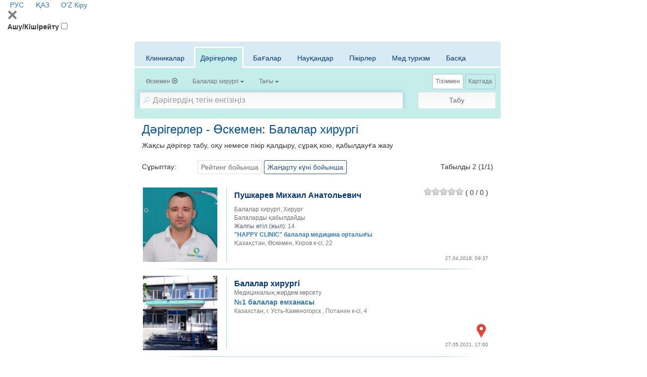

--- FILE ---
content_type: text/html; charset=utf-8
request_url: https://company.medelement.com/kk/search/filter/location-21430-specialties-61-searched-data-doctors
body_size: 22047
content:
<!DOCTYPE html>
<html lang="kk">
<head>
    <meta charset="UTF-8">

    <meta http-equiv="X-UA-Compatible" content="IE=edge">
    <meta name="viewport" content="width=device-width, initial-scale=1">

    <meta name='yandex-verification' content='5c4d7cbbe14480c1' />
    <meta name="google-site-verification" content="KUpFg0I5A_I7MmYaQy6xuMdRaoOuuqtqWLcezzz1ql8" />
    <meta name='wmail-verification' content='4cb622e1e72e6a7893c76bc73dcc17ae' />
    <meta name="msvalidate.01" content="31D65A05087045F06B2EF2839176AFD6" />

    <meta name="theme-color" content="#d8eaf4">

    
                        <meta name="robots" content="index,follow" />
            
    <title>Дәрігерлер - Өскемен: Балалар хирургі (2)</title>
    <link rel="shortcut icon" href="/favicon.ico" type="image/x-icon"/>
    <link rel="manifest" href="/manifest.json">

        <link rel="prev" href="https://company.medelement.com/kk">

    <link rel="next" href="https://company.medelement.com/kk">

    
        <meta name="description" content="Дәрігерлер - Өскемен: Балалар хирургі (2). Дәрігерді табыңыз, пікірлерді оқу, қабылдауға жазылу" />


    <link rel="stylesheet" href="https://company.medelement.com/public/search-page/style.min.css"  /><link rel="stylesheet" href="https://files.medelement.com//static/js/adve/css/style.min.css"  /><link rel="stylesheet" href="https://files.medelement.com//static/js/main-nav/style.min.css"  /><link rel="stylesheet" href="https://files.medelement.com//static/js/search-page/filter-sticky/style.min.css"  /><link rel="stylesheet" href="https://files.medelement.com//static/js/search-page/tabs-scroll-and-discoloration/style.min.css"  /><link rel="stylesheet" href="https://netdna.bootstrapcdn.com/font-awesome/4.0.3/css/font-awesome.min.css"  /><link rel="stylesheet" href="https://files.medelement.com/static/css/project-medelement/bg.min.css"  /><link rel="stylesheet" href="https://files.medelement.com/static/css/project-medelement/footer.min.css"  /><link rel="stylesheet" href="https://files.medelement.com/static/css/project-medelement/login-logout.min.css"  />
    <!--[if IE]>
    <script src="http://html5shiv.googlecode.com/svn/trunk/html5.js"></script><![endif]-->

        
            <script>
    (function(i,s,o,g,r,a,m){i['GoogleAnalyticsObject']=r;i[r]=i[r]||function(){
            (i[r].q=i[r].q||[]).push(arguments)},i[r].l=1*new Date();a=s.createElement(o),
        m=s.getElementsByTagName(o)[0];a.async=1;a.src=g;m.parentNode.insertBefore(a,m)
    })(window,document,'script','//www.google-analytics.com/analytics.js','ga');

    ga('create', 'UA-36289644-12', 'auto');
    ga('send', 'pageview');
</script>        <!-- Global site tag (gtag.js) - Google Analytics -->
<script async src="https://www.googletagmanager.com/gtag/js?id=G-DN7Q6742J8"></script>
<script>
    window.dataLayer = window.dataLayer || [];
    function gtag(){dataLayer.push(arguments);}
    gtag('js', new Date());
    gtag('config', 'G-DN7Q6742J8');
</script>
        <!--    TDS-->
        <script>window.yaContextCb = window.yaContextCb || []</script>
        <script src="https://yandex.ru/ads/system/context.js" async></script>
    
</head>
<body class="page-search">

    <!-- Yandex.Metrika counter -->
<script type="text/javascript">
    (function (d, w, c) {
        (w[c] = w[c] || []).push(function() {
            try {
                w.yaCounter33848334 = new Ya.Metrika({
                    id:33848334,
                    clickmap:true,
                    trackLinks:true,
                    accurateTrackBounce:true
                });
            } catch(e) { }
        });

        var n = d.getElementsByTagName("script")[0],
            s = d.createElement("script"),
            f = function () { n.parentNode.insertBefore(s, n); };
        s.type = "text/javascript";
        s.async = true;
        s.src = "https://mc.yandex.ru/metrika/watch.js";

        if (w.opera == "[object Opera]") {
            d.addEventListener("DOMContentLoaded", f, false);
        } else { f(); }
    })(document, window, "yandex_metrika_callbacks");
</script>

<noindex>
    <noscript><div><img src="https://mc.yandex.ru/watch/33848334" style="position:absolute; left:-9999px;" alt="" /></div></noscript>
    <!-- /Yandex.Metrika counter -->
</noindex>    <!-- Yandex.Metrika counter -->
<script type="text/javascript">
    (function (d, w, c) {
        (w[c] = w[c] || []).push(function() {
            try {
                w.yaCounter36768555 = new Ya.Metrika({
                    id:36768555,
                    clickmap:true,
                    trackLinks:true,
                    accurateTrackBounce:true
                });
            } catch(e) { }
        });

        var n = d.getElementsByTagName("script")[0],
            s = d.createElement("script"),
            f = function () { n.parentNode.insertBefore(s, n); };
        s.type = "text/javascript";
        s.async = true;
        s.src = "https://mc.yandex.ru/metrika/watch.js";

        if (w.opera == "[object Opera]") {
            d.addEventListener("DOMContentLoaded", f, false);
        } else { f(); }
    })(document, window, "yandex_metrika_callbacks");
</script>
<noscript><div><img src="https://mc.yandex.ru/watch/36768555" style="position:absolute; left:-9999px;" alt="" /></div></noscript>
<!-- /Yandex.Metrika counter -->
    <header id="header-second">
            <div class="signin">
                                        <a href="/" hreflang="ru"
                   class="header__multilang ">
                    <img width="16" height="11" class="header__img" src="https://files.medelement.com/images/project-medelement/flag-ru.svg"/>

                    РУС                </a>
                            <a href="/kk" hreflang="kk"
                   class="header__multilang languages-item--active">
                    <img width="16" height="11" class="header__img" src="https://files.medelement.com/images/project-medelement/flag-kz.svg"/>

                    ҚАЗ                </a>
                            <a href="/uz" hreflang="uz"
                   class="header__multilang ">
                    <img width="16" height="11" class="header__img" src="https://files.medelement.com/images/project-medelement/flag-oz.svg"/>

                    O'Z                </a>
                        
            <a href="https://login.medelement.com/?url=https%253A%252F%252Fcompany.medelement.com%252Fkk%252Fsearch%252Ffilter%252Flocation-21430-specialties-61-searched-data-doctors"
           class="icon-lock"
           title="MedElement авторизациясы">
            Кіру        </a>
    </div>
    
    <nav class="main-nav">
        <div class="container-fluid">
            <div class="main-nav-header">
                <svg class="js-btn-menu-close main-nav-btn-menu-close svg-icon svg-icon-close" width="20px"
                     height="20px" version="1.1" viewBox="0 0 24 24"
                     xml:space="preserve" xmlns="http://www.w3.org/2000/svg" xmlns:xlink="http://www.w3.org/1999/xlink">
                    <path fill="grey"
                          d="M22.245,4.015c0.313,0.313,0.313,0.826,0,1.139l-6.276,6.27c-0.313,0.312-0.313,0.826,0,1.14l6.273,6.272  c0.313,0.313,0.313,0.826,0,1.14l-2.285,2.277c-0.314,0.312-0.828,0.312-1.142,0l-6.271-6.271c-0.313-0.313-0.828-0.313-1.141,0  l-6.276,6.267c-0.313,0.313-0.828,0.313-1.141,0l-2.282-2.28c-0.313-0.313-0.313-0.826,0-1.14l6.278-6.269  c0.313-0.312,0.313-0.826,0-1.14L1.709,5.147c-0.314-0.313-0.314-0.827,0-1.14l2.284-2.278C4.308,1.417,4.821,1.417,5.135,1.73  L11.405,8c0.314,0.314,0.828,0.314,1.141,0.001l6.276-6.267c0.312-0.312,0.826-0.312,1.141,0L22.245,4.015z"/>
                </svg>
            </div>

            <label for="btn-menu" class="main-nav-btn-menu__title">Ашу/Кішірейту</label>
            <input id="btn-menu" class="main-nav-btn-menu" type="checkbox">

            
<ul class="main-menu main-menu--desktop" hidden>
            <li class="main-menu-item">
            <input id="navbar-nav-item-1" class="main-menu-item__state" type="radio"
                   name="navbar-nav-item-trigger">
            <label for="navbar-nav-item-1" class="main-menu-item__title">
                Жоба жайлы                <span class="caret"></span>
            </label>

            <ul class="sub-menu">
                <li class="sub-menu-item">
                    <a class="sub-menu-item__link" href="https://medelement.com/page/o_proekte_medelement">MedElement дегеніміз не?</a>
                </li>
                <li class="sub-menu-item">
                    <a class="sub-menu-item__link" href="https://medelement.com/news">Жаңалықтар</a>
                </li>
                <li class="sub-menu-item">
                    <a class="sub-menu-item__link" href="https://medelement.com/page/komanda">Біздің команда</a>
                </li>
                <li class="sub-menu-item">
                    <a class="sub-menu-item__link" href="https://medelement.com/page/partnerskaya_programma">Серіктестік бағдарлама</a>
                </li>
                <li class="sub-menu-item">
                    <a class="sub-menu-item__link" href="https://medelement.com/page/prinyat_uchastie">Жобаға қатысыңыз</a>
                </li>
                <li class="sub-menu-item">
                    <a class="sub-menu-item__link"
                       href="https://medelement.com/page/reklama_na_medelement">Жарнама берушілерге</a>
                </li>
                <li class="sub-menu-item">
                    <a class="sub-menu-item__link" href="https://medelement.com/page/kontakty">Байланыстар</a>
                </li>
            </ul>
        </li>

        <li class="main-menu-item">
            <input id="navbar-nav-item-2" class="main-menu-item__state" type="radio"
                   name="navbar-nav-item-trigger">
            <label for="navbar-nav-item-2" class="main-menu-item__title round-right">
                Электрондық емхана                <span class="caret"></span>
            </label>

            <ul class="sub-menu">
                <li class="sub-menu-item">
                    <a class="sub-menu-item__link" href="https://medelement.com/page/avtomatizatsiya_kliniki">Емханаларды автоматтандыру</a>
                </li>
                <li class="sub-menu-item">
                    <a class="sub-menu-item__link"
                       href="https://medelement.com/page/avtomatizaciya_klinikaeco_reproduktcia">КРТ емханаларын автоматтандыру</a>
                </li>
                <li class="sub-menu-item">
                    <a class="sub-menu-item__link"
                       href="https://medelement.com/page/avtomatizatsiya_stomatologii">Стоматологияны автоматтандыру</a>
                </li>
                <li class="sub-menu-item">
                    <a class="sub-menu-item__link" href="https://medelement.com/page/dlya_chastnoy_praktiki">Жеке тәжірибе үшін</a>
                </li>
                <li class="sub-menu-item">
                    <a class="sub-menu-item__link" href="https://medelement.com/page/avtomatizatsiya_apteki">Дәріханаларды автоматтандыру</a>
                </li>
                <li class="sub-menu-item">
                    <a class="sub-menu-item__link"
                       href="https://medelement.com/page/avtomatizatsiya_bloka_pitaniya">Электрмен жабдықтауды автоматтандыру</a>
                </li>
                <li class="sub-menu-item">
                    <a class="sub-menu-item__link" href="https://doctor3.medelement.com/">Кіру</a>
                </li>
            </ul>
        </li>
        <li class="main-menu-item main-menu-item--logo hidden-xs logo">
        
    <a href="https://company.medelement.com/kk" title="MedElement" target="_self">
        <img class="img-responsive center-block" src="/images/logo.png" alt="MedElement"/>
    </a>

    </li>
            <li class="main-menu-item">
            <input id="navbar-nav-item-3" class="main-menu-item__state" type="radio"
                   name="navbar-nav-item-trigger">
            <label for="navbar-nav-item-3" class="main-menu-item__title round-left">
                Науқастар үшін                <span class="caret"></span>
            </label>

            <ul class="sub-menu sub-menu--right">
                <li class="sub-menu-item">
                    <a class="sub-menu-item__link" href="https://company.medelement.com/search/filter/врачи-и-клиники-в-казахстане-алматы-астане-шымкенте">Дәрігер мен емхананы табу (Қазақстан)</a>
                </li>
                <li class="sub-menu-item">
                    <a class="sub-menu-item__link" href="https://company.medelement.com/search/filter/медицинские-центры-россия">Дәрігер мен емхананы табу (Ресей)</a>
                </li>
                <li class="sub-menu-item">
                    <a class="sub-menu-item__link" href="https://company.medelement.com/search/filter/медицинские-центры-узбекистана">Дәрігер мен емхананы табу (Өзбекстан)</a>
                </li>
                <li class="sub-menu-item">
                    <a class="sub-menu-item__link" href="https://company.medelement.com/search/filter/медицинские-центры-беларусь">Дәрігер мен емхананы табу (Беларусь)</a>
                </li>
                <li class="sub-menu-item">
                    <a class="sub-menu-item__link"
                       href="https://company.medelement.com/search/filter/zapis_na_priem_k_vrachu">Онлайн режимінде тіркеліңіз</a>
                </li>
                <li class="sub-menu-item">
                    <a class="sub-menu-item__link"
                       href="https://company.medelement.com/search/filter/med_otzyvy_kazakhstan">Науқастардың пікірлері</a>
                </li>
                <li class="sub-menu-item">
                    <a class="sub-menu-item__link"
                       href="https://medelement.com/page/elektronnyiy_kabinet_patsienta">Электрондық науқас бөлмесі</a>
                </li>
                <li class="sub-menu-item">
                    <a class="sub-menu-item__link"
                       href="https://medelement.com/page/elektronnyiy_kabinet_patsienta_polzovatelskoe_soglashenie">Пайдаланушы келісімі</a>
                </li>
                <li class="sub-menu-item">
                    <a class="sub-menu-item__link"
                       href="https://medelement.com/page/informaciya_dlya_pacientov">Пайдалы ақпарат</a>
                </li>
            </ul>
        </li>
        <li class="main-menu-item">
            <input id="navbar-nav-item-4" class="main-menu-item__state" type="radio"
                   name="navbar-nav-item-trigger">
            <label for="navbar-nav-item-4" class="main-menu-item__title">
                Анықтамалар                <span class="caret"></span>
            </label>

            <ul class="sub-menu sub-menu--right">
                <li class="sub-menu-item">
                    <a class="sub-menu-item__link"
                       href="https://diseases.medelement.com/?searched_data=diseases">Клиникалық хаттамалар (Қазақстан)</a>
                </li>

                <li class="sub-menu-item">
                    <a class="sub-menu-item__link"
                       href="https://diseases.medelement.com/?searched_data=diseases&diseases_filter_type=list&diseases_content_type=270857091501043305">Клиникалық ұсыныстар (Ресей)</a>
                </li>

                <li class="sub-menu-item">
                    <a class="sub-menu-item__link"
                       href="https://diseases.medelement.com/?searched_data=diseases&diseases_filter_type=list&diseases_content_type=516689071567739065">Клиникалық хаттамалар (Беларусь)</a>
                </li>

                <li class="sub-menu-item">
                    <a class="sub-menu-item__link"
                       href="https://diseases.medelement.com/?searched_data=diseases&q=&mq=&tq=&diseases_filter_type=list&diseases_content_type=2&section_medicine=0&category_mkb=0&parent_category_mkb=0">Аурулар: шолу баптары</a>
                </li>

                <li class="sub-menu-item">
                    <a class="sub-menu-item__link" href="https://company.medelement.com/search/filter/врачи-и-клиники-в-казахстане-алматы-астане-шымкенте">Дәрігерлер мен емханалар (Қазақстан)</a>
                </li>

                <li class="sub-menu-item">
                    <a class="sub-menu-item__link" href="https://company.medelement.com/search/filter/медицинские-центры-россия">Дәрігерлер мен емханалар (Ресей)</a>
                </li>

                <li class="sub-menu-item">
                    <a class="sub-menu-item__link" href="https://drugs.medelement.com/">Дәрі-дәрмектер</a>
                </li>

                <li class="sub-menu-item">
                    <a class="sub-menu-item__link" href="https://lab.medelement.com/">Зертханалық көрсеткіштер</a>
                </li>

                <li class="sub-menu-item">
                    <a class="sub-menu-item__link" href="https://medelement.com/page/mobilnyie_prilozheniya">Мобильді қосымшалар</a>
                </li>

                <li class="sub-menu-item">
                    <a class="sub-menu-item__link"
                       href="https://diseases.medelement.com/?searched_data=materials&q=&mq=&tq=&materials_filter_type=materials_category&materials_category=792680731504712976&parent_materials_category=">
                        Медициналық мерзiмдi басылымның шолулары                    </a>
                </li>

                <li class="sub-menu-item">
                    <a class="sub-menu-item__link"
                       href="https://medelement.com/page/opisanie_spravochnoy_sistemyi">Анықтама жүйесінің сипаттамасы</a>
                </li>
            </ul>
        </li>

                                                        <li class="main-menu-item main-menu-item__title hidden-lg hidden-md hidden-sm">
                        <a href="/" hreflang="ru"
                           class="sub-menu-item__link">
                            <img width="22" height="16" class="header__img" src="https://files.medelement.com/images/project-medelement/flag-ru.svg"/>

                            РУС                        </a>
                    </li>
                                    <li class="main-menu-item main-menu-item__title hidden-lg hidden-md hidden-sm">
                        <a href="/kk" hreflang="kk"
                           class="sub-menu-item__link">
                            <img width="22" height="16" class="header__img" src="https://files.medelement.com/images/project-medelement/flag-kz.svg"/>

                            ҚАЗ                        </a>
                    </li>
                                    <li class="main-menu-item main-menu-item__title hidden-lg hidden-md hidden-sm">
                        <a href="/uz" hreflang="uz"
                           class="sub-menu-item__link">
                            <img width="22" height="16" class="header__img" src="https://files.medelement.com/images/project-medelement/flag-oz.svg"/>

                            O'Z                        </a>
                    </li>
                                        </ul>

            <div class="hidden-sm hidden-md hidden-lg logo">
                <a href="https://company.medelement.com/kk" title="MedElement" target="_self">
                    <img class="img-responsive center-block" src="/images/logo.png"
                         alt="MedElement">
                </a>
            </div>
        </div>
    </nav>

</header>
    <section id="layout-content">
        <div class="container filter-container">

                            <div class="page-header text-center headline  hidden ">
    </div>            
            
<div style="padding-bottom: 15px">
    <!--Тип баннера: [company.medelement.com] Desktop 728x90_D-->
<div id="adfox_16456056821279927"></div>
<script>
    window.yaContextCb.push(()=>{
        Ya.adfoxCode.createAdaptive({
            ownerId: 375321,
            containerId: 'adfox_16456056821279927',
            params: {
                p1: 'csnxc',
                p2: 'hncs'
            }
        }, ['desktop', 'tablet'], {
            tabletWidth: 830,
            phoneWidth: 480,
            isAutoReloads: false
        })
    })
</script>

<!--Тип баннера: [company.medelement.com] Mobile 320x100_D-->
<div id="adfox_164560569733897805"></div>
<script>
    window.yaContextCb.push(()=>{
        Ya.adfoxCode.createAdaptive({
            ownerId: 375321,
            containerId: 'adfox_164560569733897805',
            params: {
                p1: 'csnyd',
                p2: 'hndh'
            }
        }, ['phone'], {
            tabletWidth: 830,
            phoneWidth: 480,
            isAutoReloads: false
        })
    })
</script></div>
            
<div class="filter">
    <form class="js-filter-form filter-form" action="https://company.medelement.com/kk/search" method="get" autocomplete="off">
        <input name="action" type="hidden"
               value=""/>

        <input name="searched-data" type="hidden" value=""/>

        <input type="hidden" name="sort_by[alphabet]"
               value=""/>
        <input type="hidden" name="sort_by[rating]"
               value=""/>
        <input type="hidden" name="sort_by[newest]"
               value=""/>
        <input type="hidden" name="sort_by[price_first]"
               value=""/>

        <input type="hidden" name="sort_equipment_service_companies_by[price_asc]"
               value=""/>
        <input type="hidden" name="sort_equipment_service_companies_by[price_desc]"
               value=""/>

        <div class="filter__container-tabs">
            <div class="js-discoloration-left filter__tabs-discoloration filter__tabs-discoloration--left is-hidden"></div>
            <div class="js-discoloration-right filter__tabs-discoloration filter__tabs-discoloration--right"></div>
            <div class="filter__tabs-wrapper-scroll">
                <ul class="nav nav-tabs filter__tabs">
                    <li class=" filter__tab">
                        <a href="#clinics" class="filter__tab-link" data-toggle="tab"
                           data-searched-data="clinics">Клиникалар</a>
                    </li>

                    <li class="active filter__tab">
                        <a href="#doctors" class="filter__tab-link" data-toggle="tab"
                           data-searched-data="doctors">Дәрігерлер</a>
                    </li>

                    <li class=" filter__tab">
                        <a href="#equipments" class="filter__tab-link" data-toggle="tab"
                           data-searched-data="equipments">Бағалар</a>
                    </li>

                    <li class=" filter__tab">
                        <a href="#news" class="filter__tab-link" data-toggle="tab"
                           data-searched-data="news">Науқандар</a>
                    </li>

                    <li class=" filter__tab">
                        <a href="#comments" class="filter__tab-link" data-toggle="tab"
                           data-searched-data="comments">Пікірлер</a>
                    </li>

                    <li class=" filter__tab">
                        <a href="#medTourism" class="filter__tab-link" data-toggle="tab"
                           data-searched-data="medTourism">Мед.туризм</a>
                    </li>

                    <li class=" filter__tab">
                        <a href="#other" class="filter__tab-link" data-toggle="tab"
                           data-searched-data="other">Басқа</a>
                    </li>
                </ul>
            </div>

            <div class="tab-content filter__tab-content">
                <div id="clinics" class="tab-pane  fade"
                     role="tabpanel">
                    <div class="btn-group filter__filter-element btn-filter-location"
     data-send-ga-event=""
     data-ga-event-category="Filters"
     data-ga-event-action="Город"
     data-ga-event-label="">
    <input class="filter__location" type="hidden" name="location"
           value="21430"/>
    <button type="button" class="btn btn-default" title="Қала" data-title="Қала">
        <span class="filter__selected-text filter__location__title">Өскемен</span>

        <b class="caret filter__location__caret hide"></b>
                            <span
                                class="glyphicon glyphicon-remove-circle filter__location__clear "></span>
    </button>
</div>
<div class="filter__filter-element"
     data-send-ga-event=""
     data-ga-event-category="Filters"
     data-ga-event-action="Тип"
     data-ga-event-label="">
    <select id="filter__type_clinic" size="2" name="type_of_ownership"
            data-title="Түрі">
        <option value="1"
            >
            Мемлекеттік ұйымдар        </option>
        <option value="0"
            >
            Жеке медициналық орталықтар        </option>
    </select>
</div>

<div class="filter__filter-element btn-filter-specialization"
     data-send-ga-event=""
     data-ga-event-category="Filters"
     data-ga-event-action="Специализация"
     data-ga-event-label="">
    <select id="filter__specialization" size="2" name="specialization"
            data-title="Мамандық">
                    <option
                    value="55521371031480"
                >Көпсалалы</option>
                    <option
                    value="253462401528882831"
                >Диагностикалық</option>
                    <option
                    value="737423971553758247"
                >Отбасылық</option>
                    <option
                    value="74171375268097"
                >Стоматологиялық</option>
                    <option
                    value="646042611426655556"
                >Ерлер мен әйелдер денсаулығы</option>
                    <option
                    value="137685661426655615"
                >Педиатриялық</option>
                    <option
                    value="945344251450849273"
                >Балалар ауруханалары</option>
                    <option
                    value="998675881426655534"
                >ЛОР емханалар</option>
                    <option
                    value="59641371120317"
                >Офтальмологиялық</option>
                    <option
                    value="433245651461728650"
                >Кардиологиялық</option>
                    <option
                    value="364012711520402828"
                >Хирургия</option>
                    <option
                    value="82161371119177"
                >Эстетикалық медицина</option>
                    <option
                    value="71381371119098"
                >Тәуелділікті емдеу</option>
                    <option
                    value="181371697818"
                >Оңалту орталықтар</option>
                    <option
                    value="59720231551250817"
                >Травматология, ортопедия</option>
                    <option
                    value="913092101438854627"
                >Мануалдық емдеу / Остеопатия</option>
                    <option
                    value="775912111438841204"
                >Альтернативті медицина</option>
                    <option
                    value="175217741425441687"
                >Басқа мамандануы</option>
                    <option
                    value="261518771497859655"
                >Аудан, ауылдық медициналық мекемелер</option>
            </select>
</div>

<div class="filter__filter-element btn-filter-equipments"
     data-send-ga-event=""
     data-ga-event-category="Filters"
     data-ga-event-action="Нужные услуги"
     data-ga-event-label="">
    <select class="filter__equipments" multiple="multiple" name="equipments[]"
            data-title="Қажетті қызметтер">
                    <option
        value="6"
    >Вакцинация</option>

            
                    <option
        value="27"
    >Допплерография/УДДГ</option>

                                                <option
        value="27004"
    >Допплерография/УДДГ жүктілік кезінде</option>
                                    <option
        value="27002"
    >Жоғарғы қолды кемелердің допплерография/УДДГ-сы</option>
                                    <option
        value="27001"
    >Ми қан тамырларының допплерография/УДДГ-сы</option>
                                    <option
        value="27003"
    >Төменгі аяғындағы кемелердің допплерография/УДДГ-сы</option>
                            
                    <option
        value="7"
    >Зертхана / анализдер</option>

            
                    <option
        value="9"
    >КТ</option>

                                                <option
        value="9003"
    >Іш қуысының КТ-сы</option>
                                    <option
        value="9001"
    >Бас миының КТ-сы</option>
                                    <option
        value="9008"
    >Буынның КТ-сы</option>
                                    <option
        value="9004"
    >Бүйректің КТ-сы</option>
                                    <option
        value="9002"
    >Кеуде қуысының КТ-сы</option>
                                    <option
        value="9005"
    >Кіші жамбастың КТ-сы</option>
                                    <option
        value="9007"
    >Омыртқа бөлімшесінің КТ-сы (мойны, кеуде қуысы, белдік)</option>
                                    <option
        value="9006"
    >Омыртқаның КТ-сы</option>
                                    <option
        value="9010"
    >Табанның және қолдың КТ -сы</option>
                                    <option
        value="9009"
    >Қол-аяқтың жұмсақ тіндерінің КТ-сы</option>
                            
                    <option
        value="30"
    >Колоноскопия</option>

            
                    <option
        value="22"
    >Күндізгі стационар</option>

            
                    <option
        value="2"
    >МРТ</option>

                                                <option
        value="2005"
    >Іш қуысының МРТ-сы</option>
                                    <option
        value="2001"
    >Бас мидың МРТ-сы</option>
                                    <option
        value="2009"
    >Буынның МРТ-сы</option>
                                    <option
        value="2004"
    >Жүректің МРТ-сы</option>
                                    <option
        value="2002"
    >Кеуде қуысының МРТ-сы</option>
                                    <option
        value="2006"
    >Кіші жамбастың МРТ-сы</option>
                                    <option
        value="2008"
    >Омыртқа бөлімшесінің МРТ-сы (мойны, кеуде қуысы, белдік)</option>
                                    <option
        value="2007"
    >Омыртқаның МРТ-сы</option>
                                    <option
        value="2003"
    >Сүт бездерінің МРТ-сы</option>
                                    <option
        value="2010"
    >Қол-аяқтың жұмсақ тіндерінің МРТ-сы</option>
                            
                    <option
        value="32"
    >Маммография</option>

            
                    <option
        value="8"
    >Массаж</option>

            
                    <option
        value="11"
    >Медициналық тексеру / Анықтама беру</option>

            
                    <option
        value="3"
    >Рентген</option>

            
                    <option
        value="33"
    >Рәсім бөлмесі</option>

            
                    <option
        value="28"
    >Спирография</option>

            
                    <option
        value="12"
    >Стационар</option>

            
                    <option
        value="19"
    >Стоматология - брекет-системасы</option>

                                                <option
        value="19002"
    >Керамикалық жақшалар, 1 жақ</option>
                                    <option
        value="19001"
    >Металл жақшалар, 1 жақ</option>
                                    <option
        value="19003"
    >Сапфирлік жақшалар, 1 жақ</option>
                            
                    <option
        value="18"
    >Стоматология - имплантация</option>

                                                <option
        value="18006"
    >Имплантанттарда протездеу, металлокерамика</option>
                                    <option
        value="18007"
    >Имплантанттарда протездеу, цирконий</option>
                                    <option
        value="18005"
    >Тіс имплантациясы, 1 имплант</option>
                                    <option
        value="18003"
    >Тіс имплантациясы, 1 имплант Германия</option>
                                    <option
        value="18002"
    >Тіс имплантациясы, 1 имплант Израиль</option>
                                    <option
        value="18001"
    >Тіс имплантациясы, 1 имплант Корея</option>
                                    <option
        value="18004"
    >Тіс имплантациясы, 1 имплант США</option>
                            
                    <option
        value="17"
    >Стоматология - протездеу</option>

                                                <option
        value="17005"
    >Винирлер, 1 тіс</option>
                                    <option
        value="17003"
    >Тіс сауыты, металл</option>
                                    <option
        value="17001"
    >Тіс сауыты, металлокерамика</option>
                                    <option
        value="17004"
    >Тіс сауыты, пластик</option>
                                    <option
        value="17002"
    >Тіс сауыты, цирконий</option>
                            
                    <option
        value="21"
    >Стоматология - рентген</option>

                                                <option
        value="21003"
    >Тістердің рентгенографиясы, 3D сурет (КТ)</option>
                                    <option
        value="21001"
    >Тістердің рентгенографиясы, көздеу сурет</option>
                                    <option
        value="21002"
    >Тістердің рентгенографиясы, панорамдық сурет</option>
                            
                    <option
        value="20"
    >Стоматология - хирургия</option>

                                                <option
        value="20002"
    >Тісті күрделі жұлу</option>
                                    <option
        value="20001"
    >Тісті қарапайым жұлу</option>
                            
                    <option
        value="31"
    >Стоматология - эстетикалық</option>

                                                <option
        value="31002"
    >Тістерді ағарту</option>
                                    <option
        value="31001"
    >Тістерді тазалау</option>
                            
                    <option
        value="4"
    >УДЗ</option>

                                                <option
        value="4004"
    >Іш қуысының мүшелерін УДЗ</option>
                                    <option
        value="4005"
    >Бүйректің УДЗ</option>
                                    <option
        value="4007"
    >Жамбас ағзаларының УДЗ</option>
                                    <option
        value="4001"
    >Лимфа түйіндерінің УДЗ</option>
                                    <option
        value="4003"
    >Сүт бездерінің УДЗ</option>
                                    <option
        value="4010"
    >УДЗ жүктілікке арналған скрининг</option>
                                    <option
        value="4011"
    >Қалқанша безінің УДЗ</option>
                                    <option
        value="4009"
    >Қосылыстардың УДЗ</option>
                                    <option
        value="4008"
    >Қуықасты безінің УДЗ</option>
                                    <option
        value="4006"
    >Қуықтың УДЗ</option>
                                    <option
        value="4002"
    >Өкпенің УДЗ</option>
                            
                    <option
        value="13"
    >Физиотерапия</option>

            
                    <option
        value="14"
    >Флюорография</option>

            
                    <option
        value="10"
    >Хирургиялық операциялар</option>

            
                    <option
        value="15"
    >ЭКГ</option>

            
                    <option
        value="26"
    >ЭКГ Холтер мониторингі</option>

            
                    <option
        value="25"
    >ЭЭГ</option>

            
                    <option
        value="29"
    >Эндоскопия (ЛОР)</option>

            
                    <option
        value="16"
    >Эндоскопия (ФГДС)</option>

            
                    <option
        value="23"
    >ЭхоКГ (жүректің УДЗ)</option>

                                                <option
        value="23002"
    >Балалар жүрегінің УДЗ</option>
                                    <option
        value="23001"
    >Жүректің УДЗ</option>
                            
                    <option
        value="24"
    >ЭхоЭГ(Мидың УДЗ)</option>

                                                <option
        value="24001"
    >Мидың УДЗ</option>
                                    <option
        value="24002"
    >Нейросонография</option>
                            
            </select>
</div>

<div class="filter__filter-element"
     data-send-ga-event=""
     data-ga-event-category="Filters"
     data-ga-event-action="Еще"
     data-ga-event-label="">
    <select id="filter__more" multiple="multiple" name="more[]" data-title="Тағы">
        <option value="gov_order" >ТМККБК</option>
        <option value="online_entry" >Онлайн тіркелу</option>
        <option value="issues" >Сұрақ қою</option>
        <option value="24hours" >Тәуілік бойы</option>
    </select>
</div>                </div>

                <div id="equipments" class="tab-pane  fade"
                     role="tabpanel">
                    <div class="btn-group filter__filter-element btn-filter-location"
     data-send-ga-event=""
     data-ga-event-category="Filters"
     data-ga-event-action="Город"
     data-ga-event-label="">
    <input class="filter__location" type="hidden" name="location"
           value="21430"/>
    <button type="button" class="btn btn-default" title="Қала" data-title="Қала">
        <span class="filter__selected-text filter__location__title">Өскемен</span>

        <b class="caret filter__location__caret hide"></b>
                            <span
                                class="glyphicon glyphicon-remove-circle filter__location__clear "></span>
    </button>
</div>
<div class="filter__filter-element btn-filter-equipments"
     data-send-ga-event=""
     data-ga-event-category="Filters"
     data-ga-event-action="Нужные услуги"
     data-ga-event-label="">
    <select class="filter__equipments" multiple="multiple" name="equipments[]"
            data-title="Қажетті қызметтер">
                    <option
        value="6"
    >Вакцинация</option>

            
                    <option
        value="27"
    >Допплерография/УДДГ</option>

                                                <option
        value="27004"
    >Допплерография/УДДГ жүктілік кезінде</option>
                                    <option
        value="27002"
    >Жоғарғы қолды кемелердің допплерография/УДДГ-сы</option>
                                    <option
        value="27001"
    >Ми қан тамырларының допплерография/УДДГ-сы</option>
                                    <option
        value="27003"
    >Төменгі аяғындағы кемелердің допплерография/УДДГ-сы</option>
                            
                    <option
        value="7"
    >Зертхана / анализдер</option>

            
                    <option
        value="9"
    >КТ</option>

                                                <option
        value="9003"
    >Іш қуысының КТ-сы</option>
                                    <option
        value="9001"
    >Бас миының КТ-сы</option>
                                    <option
        value="9008"
    >Буынның КТ-сы</option>
                                    <option
        value="9004"
    >Бүйректің КТ-сы</option>
                                    <option
        value="9002"
    >Кеуде қуысының КТ-сы</option>
                                    <option
        value="9005"
    >Кіші жамбастың КТ-сы</option>
                                    <option
        value="9007"
    >Омыртқа бөлімшесінің КТ-сы (мойны, кеуде қуысы, белдік)</option>
                                    <option
        value="9006"
    >Омыртқаның КТ-сы</option>
                                    <option
        value="9010"
    >Табанның және қолдың КТ -сы</option>
                                    <option
        value="9009"
    >Қол-аяқтың жұмсақ тіндерінің КТ-сы</option>
                            
                    <option
        value="30"
    >Колоноскопия</option>

            
                    <option
        value="22"
    >Күндізгі стационар</option>

            
                    <option
        value="2"
    >МРТ</option>

                                                <option
        value="2005"
    >Іш қуысының МРТ-сы</option>
                                    <option
        value="2001"
    >Бас мидың МРТ-сы</option>
                                    <option
        value="2009"
    >Буынның МРТ-сы</option>
                                    <option
        value="2004"
    >Жүректің МРТ-сы</option>
                                    <option
        value="2002"
    >Кеуде қуысының МРТ-сы</option>
                                    <option
        value="2006"
    >Кіші жамбастың МРТ-сы</option>
                                    <option
        value="2008"
    >Омыртқа бөлімшесінің МРТ-сы (мойны, кеуде қуысы, белдік)</option>
                                    <option
        value="2007"
    >Омыртқаның МРТ-сы</option>
                                    <option
        value="2003"
    >Сүт бездерінің МРТ-сы</option>
                                    <option
        value="2010"
    >Қол-аяқтың жұмсақ тіндерінің МРТ-сы</option>
                            
                    <option
        value="32"
    >Маммография</option>

            
                    <option
        value="8"
    >Массаж</option>

            
                    <option
        value="11"
    >Медициналық тексеру / Анықтама беру</option>

            
                    <option
        value="3"
    >Рентген</option>

            
                    <option
        value="33"
    >Рәсім бөлмесі</option>

            
                    <option
        value="28"
    >Спирография</option>

            
                    <option
        value="12"
    >Стационар</option>

            
                    <option
        value="19"
    >Стоматология - брекет-системасы</option>

                                                <option
        value="19002"
    >Керамикалық жақшалар, 1 жақ</option>
                                    <option
        value="19001"
    >Металл жақшалар, 1 жақ</option>
                                    <option
        value="19003"
    >Сапфирлік жақшалар, 1 жақ</option>
                            
                    <option
        value="18"
    >Стоматология - имплантация</option>

                                                <option
        value="18006"
    >Имплантанттарда протездеу, металлокерамика</option>
                                    <option
        value="18007"
    >Имплантанттарда протездеу, цирконий</option>
                                    <option
        value="18005"
    >Тіс имплантациясы, 1 имплант</option>
                                    <option
        value="18003"
    >Тіс имплантациясы, 1 имплант Германия</option>
                                    <option
        value="18002"
    >Тіс имплантациясы, 1 имплант Израиль</option>
                                    <option
        value="18001"
    >Тіс имплантациясы, 1 имплант Корея</option>
                                    <option
        value="18004"
    >Тіс имплантациясы, 1 имплант США</option>
                            
                    <option
        value="17"
    >Стоматология - протездеу</option>

                                                <option
        value="17005"
    >Винирлер, 1 тіс</option>
                                    <option
        value="17003"
    >Тіс сауыты, металл</option>
                                    <option
        value="17001"
    >Тіс сауыты, металлокерамика</option>
                                    <option
        value="17004"
    >Тіс сауыты, пластик</option>
                                    <option
        value="17002"
    >Тіс сауыты, цирконий</option>
                            
                    <option
        value="21"
    >Стоматология - рентген</option>

                                                <option
        value="21003"
    >Тістердің рентгенографиясы, 3D сурет (КТ)</option>
                                    <option
        value="21001"
    >Тістердің рентгенографиясы, көздеу сурет</option>
                                    <option
        value="21002"
    >Тістердің рентгенографиясы, панорамдық сурет</option>
                            
                    <option
        value="20"
    >Стоматология - хирургия</option>

                                                <option
        value="20002"
    >Тісті күрделі жұлу</option>
                                    <option
        value="20001"
    >Тісті қарапайым жұлу</option>
                            
                    <option
        value="31"
    >Стоматология - эстетикалық</option>

                                                <option
        value="31002"
    >Тістерді ағарту</option>
                                    <option
        value="31001"
    >Тістерді тазалау</option>
                            
                    <option
        value="4"
    >УДЗ</option>

                                                <option
        value="4004"
    >Іш қуысының мүшелерін УДЗ</option>
                                    <option
        value="4005"
    >Бүйректің УДЗ</option>
                                    <option
        value="4007"
    >Жамбас ағзаларының УДЗ</option>
                                    <option
        value="4001"
    >Лимфа түйіндерінің УДЗ</option>
                                    <option
        value="4003"
    >Сүт бездерінің УДЗ</option>
                                    <option
        value="4010"
    >УДЗ жүктілікке арналған скрининг</option>
                                    <option
        value="4011"
    >Қалқанша безінің УДЗ</option>
                                    <option
        value="4009"
    >Қосылыстардың УДЗ</option>
                                    <option
        value="4008"
    >Қуықасты безінің УДЗ</option>
                                    <option
        value="4006"
    >Қуықтың УДЗ</option>
                                    <option
        value="4002"
    >Өкпенің УДЗ</option>
                            
                    <option
        value="13"
    >Физиотерапия</option>

            
                    <option
        value="14"
    >Флюорография</option>

            
                    <option
        value="10"
    >Хирургиялық операциялар</option>

            
                    <option
        value="15"
    >ЭКГ</option>

            
                    <option
        value="26"
    >ЭКГ Холтер мониторингі</option>

            
                    <option
        value="25"
    >ЭЭГ</option>

            
                    <option
        value="29"
    >Эндоскопия (ЛОР)</option>

            
                    <option
        value="16"
    >Эндоскопия (ФГДС)</option>

            
                    <option
        value="23"
    >ЭхоКГ (жүректің УДЗ)</option>

                                                <option
        value="23002"
    >Балалар жүрегінің УДЗ</option>
                                    <option
        value="23001"
    >Жүректің УДЗ</option>
                            
                    <option
        value="24"
    >ЭхоЭГ(Мидың УДЗ)</option>

                                                <option
        value="24001"
    >Мидың УДЗ</option>
                                    <option
        value="24002"
    >Нейросонография</option>
                            
            </select>
</div>
                </div>

                <div id="doctors" class="tab-pane active in fade"
                     role="tabpanel">
                    <div class="btn-group filter__filter-element btn-filter-location"
     data-send-ga-event=""
     data-ga-event-category="Filters"
     data-ga-event-action="Город"
     data-ga-event-label="">
    <input class="filter__location" type="hidden" name="location"
           value="21430"/>
    <button type="button" class="btn btn-default" title="Қала" data-title="Қала">
        <span class="filter__selected-text filter__location__title">Өскемен</span>

        <b class="caret filter__location__caret hide"></b>
                            <span
                                class="glyphicon glyphicon-remove-circle filter__location__clear "></span>
    </button>
</div>
<div class="filter__filter-element btn-filter-doctor"
     data-send-ga-event=""
     data-ga-event-category="Filters"
     data-ga-event-action="Специальности"
     data-ga-event-label="">
    <select class="filter__doctor" multiple="multiple" name="specialties[]" data-title="Қажетті дәрігер">
                    <option
                value="44"
                >Акушер-гинеколог</option>
                    <option
                value="1"
                >Аллерголог</option>
                    <option
                value="113"
                >Ангиолог</option>
                    <option
                value="121"
                >Ангиохирург</option>
                    <option
                value="2"
                >Андролог</option>
                    <option
                value="63"
                >Анестезиолог-реаниматолог</option>
                    <option
                value="97"
                >Апитерапевт</option>
                    <option
                value="96"
                >Аритмолог</option>
                    <option
                value="144"
                >Аудиолог</option>
                    <option
                value="150"
                >Балалар гастроэнтерологы</option>
                    <option
                value="54"
                >Балалар гематологы</option>
                    <option
                value="49"
                >Балалар гинекологы</option>
                    <option
                value="117"
                >Балалар дерматологы</option>
                    <option
                value="103"
                >Балалар кардиологы</option>
                    <option
                value="36"
                >Балалар невропатологы</option>
                    <option
                value="92"
                >Балалар ортопеді</option>
                    <option
                value="104"
                >Балалар офтальмологы</option>
                    <option
                value="115"
                >Балалар психиатры</option>
                    <option
                value="149"
                >Балалар ревматологы</option>
                    <option
                value="61"
                selected>Балалар хирургі</option>
                    <option
                value="46"
                >Балалар эндокринологы</option>
                    <option
                value="55"
                >Балалардың тіс дәрігері</option>
                    <option
                value="48"
                >Балаларға арналған уролог</option>
                    <option
                value="98"
                >Венеролог</option>
                    <option
                value="99"
                >Вертебролог</option>
                    <option
                value="3"
                >Гастроэнтеролог</option>
                    <option
                value="101"
                >Гельминтолог</option>
                    <option
                value="53"
                >Гематолог</option>
                    <option
                value="41"
                >Генетик</option>
                    <option
                value="122"
                >Гепатобилиарный хирург</option>
                    <option
                value="39"
                >Гепатолог</option>
                    <option
                value="147"
                >Гериатр</option>
                    <option
                value="4"
                >Гинеколог</option>
                    <option
                value="64"
                >Гинеколог-эндокринолог</option>
                    <option
                value="126"
                >Гинеколог-эстетист</option>
                    <option
                value="102"
                >Гирудотерапевт</option>
                    <option
                value="143"
                >Гомеопат</option>
                    <option
                value="22"
                >Дерматовенеролог</option>
                    <option
                value="119"
                >Дерматокосметолог</option>
                    <option
                value="5"
                >Дерматолог</option>
                    <option
                value="105"
                >Дерматохирург</option>
                    <option
                value="70"
                >Детоксиколог</option>
                    <option
                value="145"
                >Дефектолог</option>
                    <option
                value="142"
                >Диетолог</option>
                    <option
                value="67"
                >ЕДШ дәрігері / нұсқаушысы</option>
                    <option
                value="127"
                >Жалпы тәжірибелік дәрігері (ЖТД)</option>
                    <option
                value="129"
                >Жедел жәрдем дәрігері</option>
                    <option
                value="106"
                >Иглотерапевт</option>
                    <option
                value="37"
                >Иммунолог</option>
                    <option
                value="75"
                >Инфекционист</option>
                    <option
                value="59"
                >КТ дәрігері</option>
                    <option
                value="58"
                >КТГ дәрігері</option>
                    <option
                value="6"
                >Кардиолог</option>
                    <option
                value="93"
                >Кардиохирург</option>
                    <option
                value="74"
                >Кинезитерапевт</option>
                    <option
                value="88"
                >Косметолог</option>
                    <option
                value="7"
                >ЛОР/ Оториноларинголог</option>
                    <option
                value="69"
                >Лаборант</option>
                    <option
                value="107"
                >Лазерлік хирург</option>
                    <option
                value="118"
                >Лазеролог</option>
                    <option
                value="90"
                >Лимфолог</option>
                    <option
                value="23"
                >Логопед</option>
                    <option
                value="60"
                >МРТ дәрігері</option>
                    <option
                value="8"
                >Маммолог</option>
                    <option
                value="35"
                >Мануалдық терапвет</option>
                    <option
                value="79"
                >Массажист</option>
                    <option
                value="141"
                >Медбике / Мейiргер</option>
                    <option
                value="108"
                >Микрохирург</option>
                    <option
                value="94"
                >Нарколог</option>
                    <option
                value="9"
                >Невропатолог/ Невролог</option>
                    <option
                value="24"
                >Нейрохирург</option>
                    <option
                value="50"
                >Неонатолог</option>
                    <option
                value="25"
                >Нефролог</option>
                    <option
                value="146"
                >Нутрициолог</option>
                    <option
                value="109"
                >Онкогинеколог</option>
                    <option
                value="10"
                >Онколог</option>
                    <option
                value="33"
                >Ортопед</option>
                    <option
                value="34"
                >Остеопат</option>
                    <option
                value="86"
                >Отбасылық дәрігер</option>
                    <option
                value="11"
                >Офтальмолог/ Окулист</option>
                    <option
                value="114"
                >Паразитолог</option>
                    <option
                value="83"
                >Патоморфолог</option>
                    <option
                value="12"
                >Педиатр</option>
                    <option
                value="56"
                >Пластический хирург</option>
                    <option
                value="116"
                >Подолог</option>
                    <option
                value="13"
                >Проктолог</option>
                    <option
                value="77"
                >Профпатолог</option>
                    <option
                value="120"
                >Психиатр</option>
                    <option
                value="26"
                >Психолог</option>
                    <option
                value="14"
                >Психотерапевт</option>
                    <option
                value="15"
                >Пульмонолог</option>
                    <option
                value="73"
                >Реабилитолог</option>
                    <option
                value="80"
                >Ревматолог</option>
                    <option
                value="66"
                >Рентгенолог</option>
                    <option
                value="45"
                >Репродуктолог</option>
                    <option
                value="87"
                >Рефлексотерапевт</option>
                    <option
                value="78"
                >Сексолог</option>
                    <option
                value="42"
                >Синдромолог</option>
                    <option
                value="125"
                >Сомнолог</option>
                    <option
                value="124"
                >Спорт дәрігері</option>
                    <option
                value="16"
                >Стоматолог</option>
                    <option
                value="31"
                >Стоматолог-имплантолог</option>
                    <option
                value="29"
                >Стоматолог-ортодонт</option>
                    <option
                value="30"
                >Стоматолог-ортопед</option>
                    <option
                value="28"
                >Стоматолог-терапевт</option>
                    <option
                value="32"
                >Стоматолог-хирург</option>
                    <option
                value="110"
                >Сурдолог</option>
                    <option
                value="128"
                >СӨС дәрігері</option>
                    <option
                value="17"
                >Терапевт</option>
                    <option
                value="111"
                >Токсиколог</option>
                    <option
                value="123"
                >Торакальный хирург</option>
                    <option
                value="18"
                >Травматолог</option>
                    <option
                value="130"
                >Трансфузиолог</option>
                    <option
                value="40"
                >Трихолог</option>
                    <option
                value="148"
                >Тіс дәрігері</option>
                    <option
                value="43"
                >УЗИ дәрігері</option>
                    <option
                value="19"
                >Уролог</option>
                    <option
                value="84"
                >Физиотерапевт</option>
                    <option
                value="89"
                >Флеболог</option>
                    <option
                value="112"
                >Фониатр</option>
                    <option
                value="91"
                >Фтизиатр</option>
                    <option
                value="68"
                >Функционалдық диагностика дәрігері</option>
                    <option
                value="20"
                >Хирург</option>
                    <option
                value="52"
                >Хирург-колопроктолог</option>
                    <option
                value="47"
                >Хирург-ортопед</option>
                    <option
                value="76"
                >Цитолог</option>
                    <option
                value="100"
                >Шығыс медицинасының дәрігері</option>
                    <option
                value="57"
                >ЭКГ дәрігері</option>
                    <option
                value="81"
                >ЭМГ дәрігері</option>
                    <option
                value="140"
                >ЭЭГ дәрігері</option>
                    <option
                value="95"
                >Эмбриолог</option>
                    <option
                value="21"
                >Эндокринолог</option>
                    <option
                value="71"
                >Эндоскопист</option>
                    <option
                value="72"
                >Эпидемиолог</option>
                    <option
                value="62"
                >Эпилептолог</option>
                    <option
                value="82"
                >ЭхоКГ дарігері</option>
                    <option
                value="85"
                >ЭхоЭГ дәрігері</option>
                    <option
                value="27"
                >Қан тамырлы хирург</option>
            </select>
</div>

<div class="filter__filter-element"
     data-send-ga-event=""
     data-ga-event-category="Filters"
     data-ga-event-action="Еще"
     data-ga-event-label="">
    <select id="filter__doctor-more" multiple="multiple" name="more_doctor[]" data-title="Тағы">
        <option value="fieldwork" >Үйге шақыру</option>
        <option value="pediatrician" >Балаларды қабылдайды</option>
    </select>
</div>                </div>

                <div id="medTourism" class="tab-pane  fade"
                     role="tabpanel">
                    <div class="btn-group filter__filter-element btn-filter-location"
     data-send-ga-event=""
     data-ga-event-category="Filters"
     data-ga-event-action="Город"
     data-ga-event-label="">
    <input class="filter__location" type="hidden" name="location"
           value="21430"/>
    <button type="button" class="btn btn-default" title="Қала" data-title="Қала">
        <span class="filter__selected-text filter__location__title">Өскемен</span>

        <b class="caret filter__location__caret hide"></b>
                            <span
                                class="glyphicon glyphicon-remove-circle filter__location__clear "></span>
    </button>
</div>                </div>

                <div id="comments" class="tab-pane  fade"
                     role="tabpanel">
                    <div class="btn-group filter__filter-element btn-filter-location"
     data-send-ga-event=""
     data-ga-event-category="Filters"
     data-ga-event-action="Город"
     data-ga-event-label="">
    <input class="filter__location" type="hidden" name="location"
           value="21430"/>
    <button type="button" class="btn btn-default" title="Қала" data-title="Қала">
        <span class="filter__selected-text filter__location__title">Өскемен</span>

        <b class="caret filter__location__caret hide"></b>
                            <span
                                class="glyphicon glyphicon-remove-circle filter__location__clear "></span>
    </button>
</div>                </div>

                <div id="news" class="tab-pane  fade" role="tabpanel">
                    <div class="btn-group filter__filter-element btn-filter-location"
     data-send-ga-event=""
     data-ga-event-category="Filters"
     data-ga-event-action="Город"
     data-ga-event-label="">
    <input class="filter__location" type="hidden" name="location"
           value="21430"/>
    <button type="button" class="btn btn-default" title="Қала" data-title="Қала">
        <span class="filter__selected-text filter__location__title">Өскемен</span>

        <b class="caret filter__location__caret hide"></b>
                            <span
                                class="glyphicon glyphicon-remove-circle filter__location__clear "></span>
    </button>
</div>
<div class="filter__filter-element"
     data-send-ga-event=""
     data-ga-event-category="Filters"
     data-ga-event-action="Тип информации"
     data-ga-event-label="">
    <select id="filter__information_types" multiple="multiple" name="information_types[]" data-title="Ақпараттың түрі">
        <option
                value="1"
            >Жаңалық        </option>
        <option
                value="2"
            >
            Науқан        </option>
    </select>
</div>
                </div>

                <div id="other" class="tab-pane  fade" role="tabpanel">
                    <div class="btn-group filter__filter-element btn-filter-location"
     data-send-ga-event=""
     data-ga-event-category="Filters"
     data-ga-event-action="Город"
     data-ga-event-label="">
    <input class="filter__location" type="hidden" name="location"
           value="21430"/>
    <button type="button" class="btn btn-default" title="Қала" data-title="Қала">
        <span class="filter__selected-text filter__location__title">Өскемен</span>

        <b class="caret filter__location__caret hide"></b>
                            <span
                                class="glyphicon glyphicon-remove-circle filter__location__clear "></span>
    </button>
</div>
<div class="filter__filter-element btn-filter-type_company"
     data-send-ga-event=""
     data-ga-event-category="Filters"
     data-ga-event-action="Тип компании"
     data-ga-event-label="">
    <select id="filter__type_company" size="2" name="type_company" data-title="Компанияның түрі">
                    <option value="0"
                 >
                Басқа компаниялар</option>
                    <option value="4"
                 >
                Дәріхана</option>
                    <option value="7"
                 >
                Зертхана</option>
                    <option value="8"
                 >
                Оптика</option>
                    <option value="9"
                 >
                Шипажай</option>
                    <option value="10"
                 >
                Образование и развитие</option>
                    <option value="11"
                 >
                Медицинские ассоциации</option>
                    <option value="12"
                 >
                Конгресс-операторы</option>
                    <option value="13"
                 >
                Информационные системы и сервисы</option>
            </select>
</div>

<div class="filter__filter-element"
     data-send-ga-event=""
     data-ga-event-category="Filters"
     data-ga-event-action="Еще"
     data-ga-event-label="">
    <select id="filter__other-more" multiple="multiple" name="more_other[]" data-title="Тағы">
        <option value="24hours" >Тәуілік бойы</option>
    </select>
</div>                </div>
            </div>
        </div>

        <div class="js-filter-display-mode filter-inline-items filter-display-mode">
    <span class="filter-inline-items__caption">Көрсету түрлері:</span>
    <div class="filter-inline-items__list">
        <button class="js-btn-find-list filter-inline-item is-selected"
                type="submit">
            Тізіммен        </button>
        <button class="js-btn-find-map filter-inline-item " type="submit">
            Картада        </button>
    </div>
</div>
        <div class="form-horizontal filter__search-container">
    <div class="form-group">
        <div class="col-xs-9">
            <input class="form-control filter__input filter__input-search"
                   name="q"
                   value=""
                   type="text"
                   autofocus
                   data-clinics="Клиниканың атын енгізіңіз"
                   data-equipments="Қызметтің атын енгізіңіз"
                   data-doctors="Дәрігердің тегін енгізіңіз"
                   data-comments="Клиниканың атын немесе пікірдің үзіндісін енгізіңіз"
                   data-other="Ұйымның атын енгізіңіз"
                   placeholder=""
                   autocomplete="off"/>
        </div>

        <div class="col-xs-3">
            <button class="js-btn-find btn btn-default center-block filter__input-find" type="submit">
                <span class="filter__input-find-text">Табу</span>
                <span class="filter__input-find-image">
                            <svg xmlns="http://www.w3.org/2000/svg" xmlns:xlink="http://www.w3.org/1999/xlink"
                                 version="1.1" width="24" height="22" viewBox="0 0 24 22">
                                <path d="M9.5,3A6.5,6.5 0 0,1 16,9.5C16,11.11 15.41,12.59 14.44,13.73L14.71,14H15.5L20.5,19L19,20.5L14,15.5V14.71L13.73,14.44C12.59,15.41 11.11,16 9.5,16A6.5,6.5 0 0,1 3,9.5A6.5,6.5 0 0,1 9.5,3M9.5,5C7,5 5,7 5,9.5C5,12 7,14 9.5,14C12,14 14,12 14,9.5C14,7 12,5 9.5,5Z"></path>
                            </svg>
                        </span>
                <span class="filter__input-find-loading"></span>
            </button>
        </div>
    </div>
</div>    </form>

    <div class="filter-display-control">
    <button class="js-btn-filter-close filter-display-control__btn filter-display-control__btn-close "
            type="button">
        <span class="filter-display-control__btn__caption">Фильтрларды жасыру</span>
        <svg class="filter-display-control__btn__icon" xmlns="http://www.w3.org/2000/svg"
             xmlns:xlink="http://www.w3.org/1999/xlink" version="1.1" width="20"
             height="20" viewBox="0 0 24 24">
            <path d="M13,20H11V8L5.5,13.5L4.08,12.08L12,4.16L19.92,12.08L18.5,13.5L13,8V20Z"/>
        </svg>

    </button>

    <button class="js-btn-filter-open filter-display-control__btn filter-display-control__btn-open "
            type="button">
        <svg xmlns="http://www.w3.org/2000/svg" xmlns:xlink="http://www.w3.org/1999/xlink" version="1.1" width="20"
             height="20" viewBox="0 0 24 22" class="filter-display-control__btn__icon">
            <path d="M9.5,3A6.5,6.5 0 0,1 16,9.5C16,11.11 15.41,12.59 14.44,13.73L14.71,14H15.5L20.5,19L19,20.5L14,15.5V14.71L13.73,14.44C12.59,15.41 11.11,16 9.5,16A6.5,6.5 0 0,1 3,9.5A6.5,6.5 0 0,1 9.5,3M9.5,5C7,5 5,7 5,9.5C5,12 7,14 9.5,14C12,14 14,12 14,9.5C14,7 12,5 9.5,5Z"></path>
        </svg>
        <span class="filter-display-control__btn__caption">Фильтрларды көрсету</span>
    </button>
</div></div>
            
                    <div class="results">

        <a class="scrollToTop hidden-sm hidden-xs" href="#layout-content" data-scroll-to="#layout-content">Жоғары <span class="glyphicon glyphicon-arrow-up"></span></a>
        
        <div class="row filter-pages">
    
            <h1 style='color: #085294'>Дәрігерлер - Өскемен: Балалар хирургі</h1>
            <p>Жақсы дәрігер табу, оқу немесе пікір қалдыру, сұрақ кою, қабылдауға жазу</p>
        </div>

        <div class="row sort">
            
<div class="filter-sort">
    <span class="filter-inline-items__caption">Сұрыптау:</span>

    <div class="filter-inline-items__list">
                    <button type="button"
                    class="js-filter-sort-item filter-inline-item "
                    title=""
                    data-target="sort_by"
                    data-name="rating"
                    data-direction="desc">
                <span class="filter-inline-item__caption">Рейтинг бойынша</span>
                <span class="filter-inline-item__caption-short">Рейтинг бойынша</span>
            </button>
                    <button type="button"
                    class="js-filter-sort-item filter-inline-item is-selected"
                    title="Жаңарту күні бойынша"
                    data-target="sort_by"
                    data-name="newest"
                    data-direction="desc">
                <span class="filter-inline-item__caption">Жаңарту күні бойынша</span>
                <span class="filter-inline-item__caption-short">Күні бойынша</span>
            </button>
            </div>
</div>



    
    <div class="pull-right">
    Табылды 2            <span class="total-detail">
        (<span class="total-detail__doctors" title="Дәрігерлердің парақтары">1</span>/<span
                    class="total-detail__specialists" title="Мамандар">1</span>)
    </span>
    </div>

<div class="clearfix"></div></div>        
    
    
    
    <div class="row results__result" data-is-doctor="1">
                    <div class="col-xs-12 hidden-lg hidden-md hidden-sm results__rating">
    <span class="results__clinic-solid-text pull-right results__rating-text"
          title="Науқастар қалдырған пікірлер саны / Науқастар қалдырған бағалаудың жалпы саны"
          data-title="Науқастар қалдырған пікірлер саны / Науқастар қалдырған бағалаудың жалпы саны">
        (0        / 0)
    </span>
    
<fieldset disabled="disabled">
    <span class="rating">
        <input type="radio"
               class="rating-input"
               id="rating-input-437004051524720855-1-5"
               name="RATING437004051524720855-1"
               value="5"
                >
        <label for="rating-input-437004051524720855-1-5" class="rating-star-fixed"></label>

        <input type="radio"
               class="rating-input"
               id="rating-input-437004051524720855-1-4"
               name="RATING437004051524720855-1"
               value="4"
                >
        <label for="rating-input-437004051524720855-1-4" class="rating-star-fixed"></label>

        <input type="radio"
               class="rating-input"
               id="rating-input-437004051524720855-1-3"
               name="RATING437004051524720855-1"
               value="3"
                >
        <label for="rating-input-437004051524720855-1-3" class="rating-star-fixed"></label>

        <input type="radio"
               class="rating-input"
               id="rating-input-437004051524720855-1-2"
               name="RATING437004051524720855-1"
               value="2"
                >
        <label for="rating-input-437004051524720855-1-2" class="rating-star-fixed"></label>

        <input type="radio"
               class="rating-input"
               id="rating-input-437004051524720855-1-1"
               name="RATING437004051524720855-1"
               value="1"
                >
        <label for="rating-input-437004051524720855-1-1" class="rating-star-fixed"></label>
    </span>
</fieldset></div>        
        <div class="col-lg-3 col-md-3 col-sm-3 col-xs-12 results__logo">
    
        <a class="results__clinic-title-link" href="https://company.medelement.com/kk/landing/437004051524720855" target="_blank">
            <img class="results__logo-img center-block"
                 src="https://files.medelement.com/uploads/co/437004051524720855/logo/64908929b0a1ffccce78180366af1733.jpg"
                 alt="Пушкарев Михаил Анатольевич"/>
        </a>

    </div>
        <div class="col-lg-9 col-md-9 col-sm-9 col-xs-12 results__body">
            <div class="row">
                <div class="col-lg-8 col-md-8 col-sm-8 col-xs-12">
                    <article>
                                                <h3 class="results__clinic-title">
    <a class="results__clinic-title-link" href="https://company.medelement.com/kk/landing/437004051524720855"
       target="_blank">
        Пушкарев Михаил Анатольевич    </a>
</h3>
                        <ul class="results__information-list">
                            
                                                                <li>
        Балалар хирургі, Хирург    </li>
                                    <li>Балаларды қабылдайды</li>                                                            
                            
    


                                                            
                                


                                                <li>
            <span class="results__clinic-solid-text">Жалпы өтіл (жыл):</span>
            14        </li>
                                                                    
                                                                <li class="results__clinic-added_companies">
                <a href="https://company.medelement.com/kk/landing/690724641503392942" class="results__clinic-added_companies__name"
                   title="&quot;HАPPY CLINIC&quot; балалар медицина орталығы"
                   target="_blank"
                   data-send-ga-event=""
                   data-ga-event-category="Search results"
                   data-ga-event-action="Открыть клинику в которой принимает специалист"
                   data-ga-event-label="Клик по кнопке: клиника в которой принимает специалист (поисковая выдача)">
                    <b>"HАPPY CLINIC" балалар медицина орталығы</b>
                </a>

                                    <br>
                    <span class="text-muted">Қазақстан,  Өскемен, Киров к-сі, 22</span>
                            </li>
                                        
                                                                                </ul>
                    </article>
                </div>
                <div class="col-lg-4 col-lg-4 col-sm-4 hidden-xs results__clinic-additional">
                                            <span class="pull-right results__clinic-"
      title="Науқастар қалдырған пікірлер саны / Науқастар қалдырған бағалаудың жалпы саны"
      data-title="Науқастар қалдырған пікірлер саны / Науқастар қалдырған бағалаудың жалпы саны">
    &nbsp;(
    <span>
        0    </span>
    /
    <span>
        0    </span>
    )
</span>

<div class="pull-right">
    
<fieldset disabled="disabled">
    <span class="rating">
        <input type="radio"
               class="rating-input"
               id="rating-input-437004051524720855-2-5"
               name="RATING437004051524720855-2"
               value="5"
                >
        <label for="rating-input-437004051524720855-2-5" class="rating-star-fixed"></label>

        <input type="radio"
               class="rating-input"
               id="rating-input-437004051524720855-2-4"
               name="RATING437004051524720855-2"
               value="4"
                >
        <label for="rating-input-437004051524720855-2-4" class="rating-star-fixed"></label>

        <input type="radio"
               class="rating-input"
               id="rating-input-437004051524720855-2-3"
               name="RATING437004051524720855-2"
               value="3"
                >
        <label for="rating-input-437004051524720855-2-3" class="rating-star-fixed"></label>

        <input type="radio"
               class="rating-input"
               id="rating-input-437004051524720855-2-2"
               name="RATING437004051524720855-2"
               value="2"
                >
        <label for="rating-input-437004051524720855-2-2" class="rating-star-fixed"></label>

        <input type="radio"
               class="rating-input"
               id="rating-input-437004051524720855-2-1"
               name="RATING437004051524720855-2"
               value="1"
                >
        <label for="rating-input-437004051524720855-2-1" class="rating-star-fixed"></label>
    </span>
</fieldset></div>                        <div class="clearfix"></div>
                    
                                                        </div>
            </div>
            <div class="row">
                            </div>

                <div class="row">
        <div class="col-sm-12 results__clinic-additional">
            <div class="text-right">
                        <span class="text-muted results__updated">
                            27.04.2018, 09:37                        </span>
            </div>
        </div>
    </div>
        </div>

        <div class="col-xs-12">
            <div class="results__separator"></div>
        </div>
    </div>
        
    
    
    
    <div class="row results__result" data-is-doctor="0">
        
        <div class="col-lg-3 col-md-3 col-sm-3 col-xs-12 results__logo">
    
        <a class="results__clinic-title-link" href="https://company.medelement.com/kk/landing/681875801503570682" target="_blank">
            <img class="results__logo-img center-block"
                 src="https://files.medelement.com/uploads/co/681875801503570682/logo/8cb0cb4e694e4dcd5f2c38aca2c60951.jpg"
                 alt="Балалар хирургі"/>
        </a>

    </div>
        <div class="col-lg-9 col-md-9 col-sm-9 col-xs-12 results__body">
            <div class="row">
                <div class="col-lg-8 col-md-8 col-sm-8 col-xs-12">
                    <article>
                                                <h3 class="results__clinic-title">
    <a class="results__clinic-title-link" href="https://company.medelement.com/kk/landing/681875801503570682"
       target="_blank">
        Балалар хирургі    </a>
</h3>
                        <ul class="results__information-list">
                                                                <li class="results__clinic-provides-medical-assistance-in">
        <p class="results__clinic-provides-medical-assistance-in-title">Медициналық жәрдем көрсету</p>
    </li>
                                                                <li class="results__clinic-added_companies">
                <a href="https://company.medelement.com/kk/landing/681875801503570682" class="results__clinic-added_companies__name"
                   title="№1 балалар емханасы"
                   target="_blank"
                   data-send-ga-event=""
                   data-ga-event-category="Search results"
                   data-ga-event-action="Открыть клинику в которой принимает специалист"
                   data-ga-event-label="Клик по кнопке: клиника в которой принимает специалист (поисковая выдача)">
                    <b>№1 балалар емханасы</b>
                </a>

                                    <br>
                    <span class="text-muted">Казахстан, г. Усть-Каменогорск , Потанин к-сі, 4</span>
                            </li>
                                        
                            
                            
    


                            
                                                                                </ul>
                    </article>
                </div>
                <div class="col-lg-4 col-lg-4 col-sm-4 hidden-xs results__clinic-additional">
                    
                                                        </div>
            </div>
            <div class="row">
                                    <div class="col-sm-12 text-right results__clinic-equipments">
                                                    <a href="https://company.medelement.com/kk/landing/681875801503570682#anchor__clinic-contacts" target="_blank"
       data-send-ga-event=""
       data-ga-event-category="Search results"
       data-ga-event-action="Показать на карте"
       data-ga-event-label="Клик по кнопке: показать на карте (поисковая выдача)">
        <img class="results__clinic-equipment" width="28"
             src="/images/map.png"
             title="Картада көрсету"
             alt="Картада көрсету"/>
    </a>
                    </div>
                            </div>

                <div class="row">
        <div class="col-sm-12 results__clinic-additional">
            <div class="text-right">
                        <span class="text-muted results__updated">
                            27.05.2021, 17:00                        </span>
            </div>
        </div>
    </div>
        </div>

        <div class="col-xs-12">
            <div class="results__separator"></div>
        </div>
    </div>

<div class="row results__pagination">
    <div class="col-xs-offset-1 col-xs-10">

        <nav>
            <ul class="pager">
                <li class="previous ">
                    <a class="results__pagination__prev-link" href="https://company.medelement.com/kk"><span aria-hidden="true">&larr;</span>
                        Кері</a>
                </li>

                <li class="next ">
                    <a class="results__pagination__next-link"
                       data-href="/kk?"
                       href="https://company.medelement.com/kk">
                        Алға <span aria-hidden="true">&rarr;</span>
                    </a>
                </li>
            </ul>
        </nav>

    </div>
</div>

<div class="row results__loader" style="display: none">
    <div class="col-sm-12">
        <img class="center-block" src="/images/ajax-loader.gif"/>
    </div>
</div>    </div>


            
        </div>
    </section>

    <footer class="container">
    <div class="copyright">
        <ul class="nav navbar-nav">
            <li>
                <a href="https://medelement.com/page/view/p/1">Жоба жайлы</a>
            </li>
            <li>
                <a href="https://medelement.com/page/view/p/30">Пайдаланушы келісімі</a>
            </li>
            <li>
                <a href="https://medelement.com/page/reklama_na_medelement">Жарнама берушілерге</a>
            </li>
            <li>
                <a href="https://company.medelement.com/общественный-фонд-дом-добровольное-общество-милосердие-алматы">
                    <img width="16" src="https://files.medelement.com/images/charity.png" alt="Детям нужна помощь!" />
                    Балаларға көмек керек!                </a>
            </li>
            <li>
                <a href="https://medelement.com/page/view/p/132" target="_blank">Выходные данные</a>
            </li>
        </ul>
        <ul class="nav navbar-nav">
            <li>
                <a class="nav-link depositphotos" href="https://depositphotos.com/" target="_blank">Стоковые изображения от </a>
            </li>
        </ul>

                <div class="clearfix"></div>

        <ul class="nav navbar-nav">
                            <li>
                    <a href="/"
                       hreflang="ru">

                        Рус                    </a>
                </li>
                            <li>
                    <a href="/kk"
                       hreflang="kk">

                        Қаз                    </a>
                </li>
                            <li>
                    <a href="/uz"
                       hreflang="uz">

                        O'z                    </a>
                </li>
                    </ul>
        
        <div class="clearfix"></div>

        <br>

        <span>© 2026 MedElement &#174;</span>

        <br />

        <span>18+</span>
    </div>
</footer>

<div id="bg">
    <img src="/images/project-medelement/bg.png"/>
</div>


<div class="modal-filter modal-filter--single hidden modal-filter--specialization">
    <header class="modal-filter__header clearfix">
    <button type="button" class="modal-filter__btn-close" title="Жабу">
        <svg style="width:28px; height:28px" viewBox="0 0 24 24">
    <path fill="#000000" d="M20,11V13H8L13.5,18.5L12.08,19.92L4.16,12L12.08,4.08L13.5,5.5L8,11H20Z"/>
</svg>    </button>
    <span class="modal-filter__title">Мамандық</span>
    <button type="button" class="btn btn-default modal-filter__btn-clear" title="Тазарту">
        Тазарту    </button>
    <div class="modal-filter__current-value" title=""></div>
</header>
    <div class="modal-filter__body">
                                    <label class="modal-filter__item" data-code="55521371031480" data-name="Көпсалалы">
                    <input type="radio" name="filter_specialization"
                           value="55521371031480"  >
                    Көпсалалы                </label>
                            <label class="modal-filter__item" data-code="253462401528882831" data-name="Диагностикалық">
                    <input type="radio" name="filter_specialization"
                           value="253462401528882831"  >
                    Диагностикалық                </label>
                            <label class="modal-filter__item" data-code="737423971553758247" data-name="Отбасылық">
                    <input type="radio" name="filter_specialization"
                           value="737423971553758247"  >
                    Отбасылық                </label>
                            <label class="modal-filter__item" data-code="74171375268097" data-name="Стоматологиялық">
                    <input type="radio" name="filter_specialization"
                           value="74171375268097"  >
                    Стоматологиялық                </label>
                            <label class="modal-filter__item" data-code="646042611426655556" data-name="Ерлер мен әйелдер денсаулығы">
                    <input type="radio" name="filter_specialization"
                           value="646042611426655556"  >
                    Ерлер мен әйелдер денсаулығы                </label>
                            <label class="modal-filter__item" data-code="137685661426655615" data-name="Педиатриялық">
                    <input type="radio" name="filter_specialization"
                           value="137685661426655615"  >
                    Педиатриялық                </label>
                            <label class="modal-filter__item" data-code="945344251450849273" data-name="Балалар ауруханалары">
                    <input type="radio" name="filter_specialization"
                           value="945344251450849273"  >
                    Балалар ауруханалары                </label>
                            <label class="modal-filter__item" data-code="998675881426655534" data-name="ЛОР емханалар">
                    <input type="radio" name="filter_specialization"
                           value="998675881426655534"  >
                    ЛОР емханалар                </label>
                            <label class="modal-filter__item" data-code="59641371120317" data-name="Офтальмологиялық">
                    <input type="radio" name="filter_specialization"
                           value="59641371120317"  >
                    Офтальмологиялық                </label>
                            <label class="modal-filter__item" data-code="433245651461728650" data-name="Кардиологиялық">
                    <input type="radio" name="filter_specialization"
                           value="433245651461728650"  >
                    Кардиологиялық                </label>
                            <label class="modal-filter__item" data-code="364012711520402828" data-name="Хирургия">
                    <input type="radio" name="filter_specialization"
                           value="364012711520402828"  >
                    Хирургия                </label>
                            <label class="modal-filter__item" data-code="82161371119177" data-name="Эстетикалық медицина">
                    <input type="radio" name="filter_specialization"
                           value="82161371119177"  >
                    Эстетикалық медицина                </label>
                            <label class="modal-filter__item" data-code="71381371119098" data-name="Тәуелділікті емдеу">
                    <input type="radio" name="filter_specialization"
                           value="71381371119098"  >
                    Тәуелділікті емдеу                </label>
                            <label class="modal-filter__item" data-code="181371697818" data-name="Оңалту орталықтар">
                    <input type="radio" name="filter_specialization"
                           value="181371697818"  >
                    Оңалту орталықтар                </label>
                            <label class="modal-filter__item" data-code="59720231551250817" data-name="Травматология, ортопедия">
                    <input type="radio" name="filter_specialization"
                           value="59720231551250817"  >
                    Травматология, ортопедия                </label>
                            <label class="modal-filter__item" data-code="913092101438854627" data-name="Мануалдық емдеу / Остеопатия">
                    <input type="radio" name="filter_specialization"
                           value="913092101438854627"  >
                    Мануалдық емдеу / Остеопатия                </label>
                            <label class="modal-filter__item" data-code="775912111438841204" data-name="Альтернативті медицина">
                    <input type="radio" name="filter_specialization"
                           value="775912111438841204"  >
                    Альтернативті медицина                </label>
                            <label class="modal-filter__item" data-code="175217741425441687" data-name="Басқа мамандануы">
                    <input type="radio" name="filter_specialization"
                           value="175217741425441687"  >
                    Басқа мамандануы                </label>
                            <label class="modal-filter__item" data-code="261518771497859655" data-name="Аудан, ауылдық медициналық мекемелер">
                    <input type="radio" name="filter_specialization"
                           value="261518771497859655"  >
                    Аудан, ауылдық медициналық мекемелер                </label>
                        </div>

    <footer class="modal-filter__footer">
    <button type="button" class="btn btn-default modal-filter__btn-apply" title="Қолдану">
        Қолдану    </button>
</footer></div>
<div class="modal-filter modal-filter--single hidden modal-filter--equipments">
    <header class="modal-filter__header clearfix">
    <button type="button" class="modal-filter__btn-close" title="Жабу">
        <svg style="width:28px; height:28px" viewBox="0 0 24 24">
    <path fill="#000000" d="M20,11V13H8L13.5,18.5L12.08,19.92L4.16,12L12.08,4.08L13.5,5.5L8,11H20Z"/>
</svg>    </button>
    <span class="modal-filter__title">Қажетті қызметтер</span>
    <button type="button" class="btn btn-default modal-filter__btn-clear" title="Тазарту">
        Тазарту    </button>
    <div class="modal-filter__current-value" title=""></div>
</header>
    <div class="modal-filter__body">
                    
                                    <label class="modal-filter__item" data-code="6">
    <input type="checkbox" name="filter_equipments" class="modal-filter__item-value"
           value="6"  >
    Вакцинация</label>
                
                
            
                                    <div class="modal-filter__container-parent-item" data-collapse="1">
    <label class="modal-filter__item" data-code="27">
    <input type="checkbox" name="filter_equipments" class="modal-filter__item-value"
           value="27"  >
    Допплерография/УДДГ</label>

            <button type="button" class="modal-filter__btn-show-hide-children" data-code="27"
                data-show="0">
            <svg class="svg-collapse" style="width:34px;height:34px" viewBox="0 0 24 24">
    <path fill="#000000" d="M7.41,15.41L12,10.83L16.59,15.41L18,14L12,8L6,14L7.41,15.41Z"/>
</svg>            <svg class="svg-expand" style="width:34px;height:34px" viewBox="0 0 24 24">
    <path fill="#000000" d="M7.41,8.58L12,13.17L16.59,8.58L18,10L12,16L6,10L7.41,8.58Z"/>
</svg>        </button>
    </div>                
                                    <div class="modal-filter__item__children hidden" data-parent-item-code="27">
                                                    <label class="modal-filter__item" data-code="27004">
    <input type="checkbox" name="filter_equipments" class="modal-filter__item-value"
           value="27004"  >
    Допплерография/УДДГ жүктілік кезінде</label>
                                                    <label class="modal-filter__item" data-code="27002">
    <input type="checkbox" name="filter_equipments" class="modal-filter__item-value"
           value="27002"  >
    Жоғарғы қолды кемелердің допплерография/УДДГ-сы</label>
                                                    <label class="modal-filter__item" data-code="27001">
    <input type="checkbox" name="filter_equipments" class="modal-filter__item-value"
           value="27001"  >
    Ми қан тамырларының допплерография/УДДГ-сы</label>
                                                    <label class="modal-filter__item" data-code="27003">
    <input type="checkbox" name="filter_equipments" class="modal-filter__item-value"
           value="27003"  >
    Төменгі аяғындағы кемелердің допплерография/УДДГ-сы</label>
                                            </div>
                
            
                                    <label class="modal-filter__item" data-code="7">
    <input type="checkbox" name="filter_equipments" class="modal-filter__item-value"
           value="7"  >
    Зертхана / анализдер</label>
                
                
            
                                    <div class="modal-filter__container-parent-item" data-collapse="1">
    <label class="modal-filter__item" data-code="9">
    <input type="checkbox" name="filter_equipments" class="modal-filter__item-value"
           value="9"  >
    КТ</label>

            <button type="button" class="modal-filter__btn-show-hide-children" data-code="9"
                data-show="0">
            <svg class="svg-collapse" style="width:34px;height:34px" viewBox="0 0 24 24">
    <path fill="#000000" d="M7.41,15.41L12,10.83L16.59,15.41L18,14L12,8L6,14L7.41,15.41Z"/>
</svg>            <svg class="svg-expand" style="width:34px;height:34px" viewBox="0 0 24 24">
    <path fill="#000000" d="M7.41,8.58L12,13.17L16.59,8.58L18,10L12,16L6,10L7.41,8.58Z"/>
</svg>        </button>
    </div>                
                                    <div class="modal-filter__item__children hidden" data-parent-item-code="9">
                                                    <label class="modal-filter__item" data-code="9003">
    <input type="checkbox" name="filter_equipments" class="modal-filter__item-value"
           value="9003"  >
    Іш қуысының КТ-сы</label>
                                                    <label class="modal-filter__item" data-code="9001">
    <input type="checkbox" name="filter_equipments" class="modal-filter__item-value"
           value="9001"  >
    Бас миының КТ-сы</label>
                                                    <label class="modal-filter__item" data-code="9008">
    <input type="checkbox" name="filter_equipments" class="modal-filter__item-value"
           value="9008"  >
    Буынның КТ-сы</label>
                                                    <label class="modal-filter__item" data-code="9004">
    <input type="checkbox" name="filter_equipments" class="modal-filter__item-value"
           value="9004"  >
    Бүйректің КТ-сы</label>
                                                    <label class="modal-filter__item" data-code="9002">
    <input type="checkbox" name="filter_equipments" class="modal-filter__item-value"
           value="9002"  >
    Кеуде қуысының КТ-сы</label>
                                                    <label class="modal-filter__item" data-code="9005">
    <input type="checkbox" name="filter_equipments" class="modal-filter__item-value"
           value="9005"  >
    Кіші жамбастың КТ-сы</label>
                                                    <label class="modal-filter__item" data-code="9007">
    <input type="checkbox" name="filter_equipments" class="modal-filter__item-value"
           value="9007"  >
    Омыртқа бөлімшесінің КТ-сы (мойны, кеуде қуысы, белдік)</label>
                                                    <label class="modal-filter__item" data-code="9006">
    <input type="checkbox" name="filter_equipments" class="modal-filter__item-value"
           value="9006"  >
    Омыртқаның КТ-сы</label>
                                                    <label class="modal-filter__item" data-code="9010">
    <input type="checkbox" name="filter_equipments" class="modal-filter__item-value"
           value="9010"  >
    Табанның және қолдың КТ -сы</label>
                                                    <label class="modal-filter__item" data-code="9009">
    <input type="checkbox" name="filter_equipments" class="modal-filter__item-value"
           value="9009"  >
    Қол-аяқтың жұмсақ тіндерінің КТ-сы</label>
                                            </div>
                
            
                                    <label class="modal-filter__item" data-code="30">
    <input type="checkbox" name="filter_equipments" class="modal-filter__item-value"
           value="30"  >
    Колоноскопия</label>
                
                
            
                                    <label class="modal-filter__item" data-code="22">
    <input type="checkbox" name="filter_equipments" class="modal-filter__item-value"
           value="22"  >
    Күндізгі стационар</label>
                
                
            
                                    <div class="modal-filter__container-parent-item" data-collapse="1">
    <label class="modal-filter__item" data-code="2">
    <input type="checkbox" name="filter_equipments" class="modal-filter__item-value"
           value="2"  >
    МРТ</label>

            <button type="button" class="modal-filter__btn-show-hide-children" data-code="2"
                data-show="0">
            <svg class="svg-collapse" style="width:34px;height:34px" viewBox="0 0 24 24">
    <path fill="#000000" d="M7.41,15.41L12,10.83L16.59,15.41L18,14L12,8L6,14L7.41,15.41Z"/>
</svg>            <svg class="svg-expand" style="width:34px;height:34px" viewBox="0 0 24 24">
    <path fill="#000000" d="M7.41,8.58L12,13.17L16.59,8.58L18,10L12,16L6,10L7.41,8.58Z"/>
</svg>        </button>
    </div>                
                                    <div class="modal-filter__item__children hidden" data-parent-item-code="2">
                                                    <label class="modal-filter__item" data-code="2005">
    <input type="checkbox" name="filter_equipments" class="modal-filter__item-value"
           value="2005"  >
    Іш қуысының МРТ-сы</label>
                                                    <label class="modal-filter__item" data-code="2001">
    <input type="checkbox" name="filter_equipments" class="modal-filter__item-value"
           value="2001"  >
    Бас мидың МРТ-сы</label>
                                                    <label class="modal-filter__item" data-code="2009">
    <input type="checkbox" name="filter_equipments" class="modal-filter__item-value"
           value="2009"  >
    Буынның МРТ-сы</label>
                                                    <label class="modal-filter__item" data-code="2004">
    <input type="checkbox" name="filter_equipments" class="modal-filter__item-value"
           value="2004"  >
    Жүректің МРТ-сы</label>
                                                    <label class="modal-filter__item" data-code="2002">
    <input type="checkbox" name="filter_equipments" class="modal-filter__item-value"
           value="2002"  >
    Кеуде қуысының МРТ-сы</label>
                                                    <label class="modal-filter__item" data-code="2006">
    <input type="checkbox" name="filter_equipments" class="modal-filter__item-value"
           value="2006"  >
    Кіші жамбастың МРТ-сы</label>
                                                    <label class="modal-filter__item" data-code="2008">
    <input type="checkbox" name="filter_equipments" class="modal-filter__item-value"
           value="2008"  >
    Омыртқа бөлімшесінің МРТ-сы (мойны, кеуде қуысы, белдік)</label>
                                                    <label class="modal-filter__item" data-code="2007">
    <input type="checkbox" name="filter_equipments" class="modal-filter__item-value"
           value="2007"  >
    Омыртқаның МРТ-сы</label>
                                                    <label class="modal-filter__item" data-code="2003">
    <input type="checkbox" name="filter_equipments" class="modal-filter__item-value"
           value="2003"  >
    Сүт бездерінің МРТ-сы</label>
                                                    <label class="modal-filter__item" data-code="2010">
    <input type="checkbox" name="filter_equipments" class="modal-filter__item-value"
           value="2010"  >
    Қол-аяқтың жұмсақ тіндерінің МРТ-сы</label>
                                            </div>
                
            
                                    <label class="modal-filter__item" data-code="32">
    <input type="checkbox" name="filter_equipments" class="modal-filter__item-value"
           value="32"  >
    Маммография</label>
                
                
            
                                    <label class="modal-filter__item" data-code="8">
    <input type="checkbox" name="filter_equipments" class="modal-filter__item-value"
           value="8"  >
    Массаж</label>
                
                
            
                                    <label class="modal-filter__item" data-code="11">
    <input type="checkbox" name="filter_equipments" class="modal-filter__item-value"
           value="11"  >
    Медициналық тексеру / Анықтама беру</label>
                
                
            
                                    <label class="modal-filter__item" data-code="3">
    <input type="checkbox" name="filter_equipments" class="modal-filter__item-value"
           value="3"  >
    Рентген</label>
                
                
            
                                    <label class="modal-filter__item" data-code="33">
    <input type="checkbox" name="filter_equipments" class="modal-filter__item-value"
           value="33"  >
    Рәсім бөлмесі</label>
                
                
            
                                    <label class="modal-filter__item" data-code="28">
    <input type="checkbox" name="filter_equipments" class="modal-filter__item-value"
           value="28"  >
    Спирография</label>
                
                
            
                                    <label class="modal-filter__item" data-code="12">
    <input type="checkbox" name="filter_equipments" class="modal-filter__item-value"
           value="12"  >
    Стационар</label>
                
                
            
                                    <div class="modal-filter__container-parent-item" data-collapse="1">
    <label class="modal-filter__item" data-code="19">
    <input type="checkbox" name="filter_equipments" class="modal-filter__item-value"
           value="19"  >
    Стоматология - брекет-системасы</label>

            <button type="button" class="modal-filter__btn-show-hide-children" data-code="19"
                data-show="0">
            <svg class="svg-collapse" style="width:34px;height:34px" viewBox="0 0 24 24">
    <path fill="#000000" d="M7.41,15.41L12,10.83L16.59,15.41L18,14L12,8L6,14L7.41,15.41Z"/>
</svg>            <svg class="svg-expand" style="width:34px;height:34px" viewBox="0 0 24 24">
    <path fill="#000000" d="M7.41,8.58L12,13.17L16.59,8.58L18,10L12,16L6,10L7.41,8.58Z"/>
</svg>        </button>
    </div>                
                                    <div class="modal-filter__item__children hidden" data-parent-item-code="19">
                                                    <label class="modal-filter__item" data-code="19002">
    <input type="checkbox" name="filter_equipments" class="modal-filter__item-value"
           value="19002"  >
    Керамикалық жақшалар, 1 жақ</label>
                                                    <label class="modal-filter__item" data-code="19001">
    <input type="checkbox" name="filter_equipments" class="modal-filter__item-value"
           value="19001"  >
    Металл жақшалар, 1 жақ</label>
                                                    <label class="modal-filter__item" data-code="19003">
    <input type="checkbox" name="filter_equipments" class="modal-filter__item-value"
           value="19003"  >
    Сапфирлік жақшалар, 1 жақ</label>
                                            </div>
                
            
                                    <div class="modal-filter__container-parent-item" data-collapse="1">
    <label class="modal-filter__item" data-code="18">
    <input type="checkbox" name="filter_equipments" class="modal-filter__item-value"
           value="18"  >
    Стоматология - имплантация</label>

            <button type="button" class="modal-filter__btn-show-hide-children" data-code="18"
                data-show="0">
            <svg class="svg-collapse" style="width:34px;height:34px" viewBox="0 0 24 24">
    <path fill="#000000" d="M7.41,15.41L12,10.83L16.59,15.41L18,14L12,8L6,14L7.41,15.41Z"/>
</svg>            <svg class="svg-expand" style="width:34px;height:34px" viewBox="0 0 24 24">
    <path fill="#000000" d="M7.41,8.58L12,13.17L16.59,8.58L18,10L12,16L6,10L7.41,8.58Z"/>
</svg>        </button>
    </div>                
                                    <div class="modal-filter__item__children hidden" data-parent-item-code="18">
                                                    <label class="modal-filter__item" data-code="18006">
    <input type="checkbox" name="filter_equipments" class="modal-filter__item-value"
           value="18006"  >
    Имплантанттарда протездеу, металлокерамика</label>
                                                    <label class="modal-filter__item" data-code="18007">
    <input type="checkbox" name="filter_equipments" class="modal-filter__item-value"
           value="18007"  >
    Имплантанттарда протездеу, цирконий</label>
                                                    <label class="modal-filter__item" data-code="18005">
    <input type="checkbox" name="filter_equipments" class="modal-filter__item-value"
           value="18005"  >
    Тіс имплантациясы, 1 имплант</label>
                                                    <label class="modal-filter__item" data-code="18003">
    <input type="checkbox" name="filter_equipments" class="modal-filter__item-value"
           value="18003"  >
    Тіс имплантациясы, 1 имплант Германия</label>
                                                    <label class="modal-filter__item" data-code="18002">
    <input type="checkbox" name="filter_equipments" class="modal-filter__item-value"
           value="18002"  >
    Тіс имплантациясы, 1 имплант Израиль</label>
                                                    <label class="modal-filter__item" data-code="18001">
    <input type="checkbox" name="filter_equipments" class="modal-filter__item-value"
           value="18001"  >
    Тіс имплантациясы, 1 имплант Корея</label>
                                                    <label class="modal-filter__item" data-code="18004">
    <input type="checkbox" name="filter_equipments" class="modal-filter__item-value"
           value="18004"  >
    Тіс имплантациясы, 1 имплант США</label>
                                            </div>
                
            
                                    <div class="modal-filter__container-parent-item" data-collapse="1">
    <label class="modal-filter__item" data-code="17">
    <input type="checkbox" name="filter_equipments" class="modal-filter__item-value"
           value="17"  >
    Стоматология - протездеу</label>

            <button type="button" class="modal-filter__btn-show-hide-children" data-code="17"
                data-show="0">
            <svg class="svg-collapse" style="width:34px;height:34px" viewBox="0 0 24 24">
    <path fill="#000000" d="M7.41,15.41L12,10.83L16.59,15.41L18,14L12,8L6,14L7.41,15.41Z"/>
</svg>            <svg class="svg-expand" style="width:34px;height:34px" viewBox="0 0 24 24">
    <path fill="#000000" d="M7.41,8.58L12,13.17L16.59,8.58L18,10L12,16L6,10L7.41,8.58Z"/>
</svg>        </button>
    </div>                
                                    <div class="modal-filter__item__children hidden" data-parent-item-code="17">
                                                    <label class="modal-filter__item" data-code="17005">
    <input type="checkbox" name="filter_equipments" class="modal-filter__item-value"
           value="17005"  >
    Винирлер, 1 тіс</label>
                                                    <label class="modal-filter__item" data-code="17003">
    <input type="checkbox" name="filter_equipments" class="modal-filter__item-value"
           value="17003"  >
    Тіс сауыты, металл</label>
                                                    <label class="modal-filter__item" data-code="17001">
    <input type="checkbox" name="filter_equipments" class="modal-filter__item-value"
           value="17001"  >
    Тіс сауыты, металлокерамика</label>
                                                    <label class="modal-filter__item" data-code="17004">
    <input type="checkbox" name="filter_equipments" class="modal-filter__item-value"
           value="17004"  >
    Тіс сауыты, пластик</label>
                                                    <label class="modal-filter__item" data-code="17002">
    <input type="checkbox" name="filter_equipments" class="modal-filter__item-value"
           value="17002"  >
    Тіс сауыты, цирконий</label>
                                            </div>
                
            
                                    <div class="modal-filter__container-parent-item" data-collapse="1">
    <label class="modal-filter__item" data-code="21">
    <input type="checkbox" name="filter_equipments" class="modal-filter__item-value"
           value="21"  >
    Стоматология - рентген</label>

            <button type="button" class="modal-filter__btn-show-hide-children" data-code="21"
                data-show="0">
            <svg class="svg-collapse" style="width:34px;height:34px" viewBox="0 0 24 24">
    <path fill="#000000" d="M7.41,15.41L12,10.83L16.59,15.41L18,14L12,8L6,14L7.41,15.41Z"/>
</svg>            <svg class="svg-expand" style="width:34px;height:34px" viewBox="0 0 24 24">
    <path fill="#000000" d="M7.41,8.58L12,13.17L16.59,8.58L18,10L12,16L6,10L7.41,8.58Z"/>
</svg>        </button>
    </div>                
                                    <div class="modal-filter__item__children hidden" data-parent-item-code="21">
                                                    <label class="modal-filter__item" data-code="21003">
    <input type="checkbox" name="filter_equipments" class="modal-filter__item-value"
           value="21003"  >
    Тістердің рентгенографиясы, 3D сурет (КТ)</label>
                                                    <label class="modal-filter__item" data-code="21001">
    <input type="checkbox" name="filter_equipments" class="modal-filter__item-value"
           value="21001"  >
    Тістердің рентгенографиясы, көздеу сурет</label>
                                                    <label class="modal-filter__item" data-code="21002">
    <input type="checkbox" name="filter_equipments" class="modal-filter__item-value"
           value="21002"  >
    Тістердің рентгенографиясы, панорамдық сурет</label>
                                            </div>
                
            
                                    <div class="modal-filter__container-parent-item" data-collapse="1">
    <label class="modal-filter__item" data-code="20">
    <input type="checkbox" name="filter_equipments" class="modal-filter__item-value"
           value="20"  >
    Стоматология - хирургия</label>

            <button type="button" class="modal-filter__btn-show-hide-children" data-code="20"
                data-show="0">
            <svg class="svg-collapse" style="width:34px;height:34px" viewBox="0 0 24 24">
    <path fill="#000000" d="M7.41,15.41L12,10.83L16.59,15.41L18,14L12,8L6,14L7.41,15.41Z"/>
</svg>            <svg class="svg-expand" style="width:34px;height:34px" viewBox="0 0 24 24">
    <path fill="#000000" d="M7.41,8.58L12,13.17L16.59,8.58L18,10L12,16L6,10L7.41,8.58Z"/>
</svg>        </button>
    </div>                
                                    <div class="modal-filter__item__children hidden" data-parent-item-code="20">
                                                    <label class="modal-filter__item" data-code="20002">
    <input type="checkbox" name="filter_equipments" class="modal-filter__item-value"
           value="20002"  >
    Тісті күрделі жұлу</label>
                                                    <label class="modal-filter__item" data-code="20001">
    <input type="checkbox" name="filter_equipments" class="modal-filter__item-value"
           value="20001"  >
    Тісті қарапайым жұлу</label>
                                            </div>
                
            
                                    <div class="modal-filter__container-parent-item" data-collapse="1">
    <label class="modal-filter__item" data-code="31">
    <input type="checkbox" name="filter_equipments" class="modal-filter__item-value"
           value="31"  >
    Стоматология - эстетикалық</label>

            <button type="button" class="modal-filter__btn-show-hide-children" data-code="31"
                data-show="0">
            <svg class="svg-collapse" style="width:34px;height:34px" viewBox="0 0 24 24">
    <path fill="#000000" d="M7.41,15.41L12,10.83L16.59,15.41L18,14L12,8L6,14L7.41,15.41Z"/>
</svg>            <svg class="svg-expand" style="width:34px;height:34px" viewBox="0 0 24 24">
    <path fill="#000000" d="M7.41,8.58L12,13.17L16.59,8.58L18,10L12,16L6,10L7.41,8.58Z"/>
</svg>        </button>
    </div>                
                                    <div class="modal-filter__item__children hidden" data-parent-item-code="31">
                                                    <label class="modal-filter__item" data-code="31002">
    <input type="checkbox" name="filter_equipments" class="modal-filter__item-value"
           value="31002"  >
    Тістерді ағарту</label>
                                                    <label class="modal-filter__item" data-code="31001">
    <input type="checkbox" name="filter_equipments" class="modal-filter__item-value"
           value="31001"  >
    Тістерді тазалау</label>
                                            </div>
                
            
                                    <div class="modal-filter__container-parent-item" data-collapse="1">
    <label class="modal-filter__item" data-code="4">
    <input type="checkbox" name="filter_equipments" class="modal-filter__item-value"
           value="4"  >
    УДЗ</label>

            <button type="button" class="modal-filter__btn-show-hide-children" data-code="4"
                data-show="0">
            <svg class="svg-collapse" style="width:34px;height:34px" viewBox="0 0 24 24">
    <path fill="#000000" d="M7.41,15.41L12,10.83L16.59,15.41L18,14L12,8L6,14L7.41,15.41Z"/>
</svg>            <svg class="svg-expand" style="width:34px;height:34px" viewBox="0 0 24 24">
    <path fill="#000000" d="M7.41,8.58L12,13.17L16.59,8.58L18,10L12,16L6,10L7.41,8.58Z"/>
</svg>        </button>
    </div>                
                                    <div class="modal-filter__item__children hidden" data-parent-item-code="4">
                                                    <label class="modal-filter__item" data-code="4004">
    <input type="checkbox" name="filter_equipments" class="modal-filter__item-value"
           value="4004"  >
    Іш қуысының мүшелерін УДЗ</label>
                                                    <label class="modal-filter__item" data-code="4005">
    <input type="checkbox" name="filter_equipments" class="modal-filter__item-value"
           value="4005"  >
    Бүйректің УДЗ</label>
                                                    <label class="modal-filter__item" data-code="4007">
    <input type="checkbox" name="filter_equipments" class="modal-filter__item-value"
           value="4007"  >
    Жамбас ағзаларының УДЗ</label>
                                                    <label class="modal-filter__item" data-code="4001">
    <input type="checkbox" name="filter_equipments" class="modal-filter__item-value"
           value="4001"  >
    Лимфа түйіндерінің УДЗ</label>
                                                    <label class="modal-filter__item" data-code="4003">
    <input type="checkbox" name="filter_equipments" class="modal-filter__item-value"
           value="4003"  >
    Сүт бездерінің УДЗ</label>
                                                    <label class="modal-filter__item" data-code="4010">
    <input type="checkbox" name="filter_equipments" class="modal-filter__item-value"
           value="4010"  >
    УДЗ жүктілікке арналған скрининг</label>
                                                    <label class="modal-filter__item" data-code="4011">
    <input type="checkbox" name="filter_equipments" class="modal-filter__item-value"
           value="4011"  >
    Қалқанша безінің УДЗ</label>
                                                    <label class="modal-filter__item" data-code="4009">
    <input type="checkbox" name="filter_equipments" class="modal-filter__item-value"
           value="4009"  >
    Қосылыстардың УДЗ</label>
                                                    <label class="modal-filter__item" data-code="4008">
    <input type="checkbox" name="filter_equipments" class="modal-filter__item-value"
           value="4008"  >
    Қуықасты безінің УДЗ</label>
                                                    <label class="modal-filter__item" data-code="4006">
    <input type="checkbox" name="filter_equipments" class="modal-filter__item-value"
           value="4006"  >
    Қуықтың УДЗ</label>
                                                    <label class="modal-filter__item" data-code="4002">
    <input type="checkbox" name="filter_equipments" class="modal-filter__item-value"
           value="4002"  >
    Өкпенің УДЗ</label>
                                            </div>
                
            
                                    <label class="modal-filter__item" data-code="13">
    <input type="checkbox" name="filter_equipments" class="modal-filter__item-value"
           value="13"  >
    Физиотерапия</label>
                
                
            
                                    <label class="modal-filter__item" data-code="14">
    <input type="checkbox" name="filter_equipments" class="modal-filter__item-value"
           value="14"  >
    Флюорография</label>
                
                
            
                                    <label class="modal-filter__item" data-code="10">
    <input type="checkbox" name="filter_equipments" class="modal-filter__item-value"
           value="10"  >
    Хирургиялық операциялар</label>
                
                
            
                                    <label class="modal-filter__item" data-code="15">
    <input type="checkbox" name="filter_equipments" class="modal-filter__item-value"
           value="15"  >
    ЭКГ</label>
                
                
            
                                    <label class="modal-filter__item" data-code="26">
    <input type="checkbox" name="filter_equipments" class="modal-filter__item-value"
           value="26"  >
    ЭКГ Холтер мониторингі</label>
                
                
            
                                    <label class="modal-filter__item" data-code="25">
    <input type="checkbox" name="filter_equipments" class="modal-filter__item-value"
           value="25"  >
    ЭЭГ</label>
                
                
            
                                    <label class="modal-filter__item" data-code="29">
    <input type="checkbox" name="filter_equipments" class="modal-filter__item-value"
           value="29"  >
    Эндоскопия (ЛОР)</label>
                
                
            
                                    <label class="modal-filter__item" data-code="16">
    <input type="checkbox" name="filter_equipments" class="modal-filter__item-value"
           value="16"  >
    Эндоскопия (ФГДС)</label>
                
                
            
                                    <div class="modal-filter__container-parent-item" data-collapse="1">
    <label class="modal-filter__item" data-code="23">
    <input type="checkbox" name="filter_equipments" class="modal-filter__item-value"
           value="23"  >
    ЭхоКГ (жүректің УДЗ)</label>

            <button type="button" class="modal-filter__btn-show-hide-children" data-code="23"
                data-show="0">
            <svg class="svg-collapse" style="width:34px;height:34px" viewBox="0 0 24 24">
    <path fill="#000000" d="M7.41,15.41L12,10.83L16.59,15.41L18,14L12,8L6,14L7.41,15.41Z"/>
</svg>            <svg class="svg-expand" style="width:34px;height:34px" viewBox="0 0 24 24">
    <path fill="#000000" d="M7.41,8.58L12,13.17L16.59,8.58L18,10L12,16L6,10L7.41,8.58Z"/>
</svg>        </button>
    </div>                
                                    <div class="modal-filter__item__children hidden" data-parent-item-code="23">
                                                    <label class="modal-filter__item" data-code="23002">
    <input type="checkbox" name="filter_equipments" class="modal-filter__item-value"
           value="23002"  >
    Балалар жүрегінің УДЗ</label>
                                                    <label class="modal-filter__item" data-code="23001">
    <input type="checkbox" name="filter_equipments" class="modal-filter__item-value"
           value="23001"  >
    Жүректің УДЗ</label>
                                            </div>
                
            
                                    <div class="modal-filter__container-parent-item" data-collapse="1">
    <label class="modal-filter__item" data-code="24">
    <input type="checkbox" name="filter_equipments" class="modal-filter__item-value"
           value="24"  >
    ЭхоЭГ(Мидың УДЗ)</label>

            <button type="button" class="modal-filter__btn-show-hide-children" data-code="24"
                data-show="0">
            <svg class="svg-collapse" style="width:34px;height:34px" viewBox="0 0 24 24">
    <path fill="#000000" d="M7.41,15.41L12,10.83L16.59,15.41L18,14L12,8L6,14L7.41,15.41Z"/>
</svg>            <svg class="svg-expand" style="width:34px;height:34px" viewBox="0 0 24 24">
    <path fill="#000000" d="M7.41,8.58L12,13.17L16.59,8.58L18,10L12,16L6,10L7.41,8.58Z"/>
</svg>        </button>
    </div>                
                                    <div class="modal-filter__item__children hidden" data-parent-item-code="24">
                                                    <label class="modal-filter__item" data-code="24001">
    <input type="checkbox" name="filter_equipments" class="modal-filter__item-value"
           value="24001"  >
    Мидың УДЗ</label>
                                                    <label class="modal-filter__item" data-code="24002">
    <input type="checkbox" name="filter_equipments" class="modal-filter__item-value"
           value="24002"  >
    Нейросонография</label>
                                            </div>
                
                        </div>

    <footer class="modal-filter__footer">
    <button type="button" class="btn btn-default modal-filter__btn-apply" title="Қолдану">
        Қолдану    </button>
</footer></div>
<div class="modal-filter modal-filter--search-and-fixed_values hidden modal-filter--location">
    <header class="modal-filter__header clearfix">
    <button type="button" class="modal-filter__btn-close" title="Жабу">
        <svg style="width:28px; height:28px" viewBox="0 0 24 24">
    <path fill="#000000" d="M20,11V13H8L13.5,18.5L12.08,19.92L4.16,12L12.08,4.08L13.5,5.5L8,11H20Z"/>
</svg>    </button>
    <span class="modal-filter__title">Орналасқан жері</span>
    <button type="button" class="btn btn-default modal-filter__btn-clear" title="Тазарту">
        Тазарту    </button>
    <div class="modal-filter__current-value" title=""></div>
</header>
    <div class="modal-filter__search">
        <input class="form-control modal-filter__search-input ui-autocomplete-input" type="text"
               placeholder="Елдің, қаланың, кенттің аты" autocomplete="on" autofocus data-url="https://company.medelement.com/kk/search/get_locations_for_modal_filter">
    </div>

    <div class="modal-filter__body">
        <div class="modal-filter__items modal-filter__search-result">
        </div>

        <ul class="modal-filter__fixed-items clearfix">
                            <li class="modal-filter__fixed-item is-header" data-code="222" data-name="Қазақстан">Қазақстан</li>
                            <li class="modal-filter__fixed-item " data-code="21332" data-name="Алматы">Алматы</li>
                            <li class="modal-filter__fixed-item " data-code="21357" data-name="Астана">Астана</li>
                            <li class="modal-filter__fixed-item " data-code="21588" data-name="Шымкент">Шымкент</li>
                            <li class="modal-filter__fixed-item " data-code="21396" data-name="Қарағанды">Қарағанды</li>
                            <li class="modal-filter__fixed-item " data-code="21481" data-name="Ақтөбе">Ақтөбе</li>
                            <li class="modal-filter__fixed-item " data-code="21430" data-name="Өскемен">Өскемен</li>
                            <li class="modal-filter__fixed-item " data-code="21469" data-name="Павлодар">Павлодар</li>
                            <li class="modal-filter__fixed-item " data-code="21574" data-name="Ақтау">Ақтау</li>
                            <li class="modal-filter__fixed-item " data-code="21543" data-name="Қостанай">Қостанай</li>
                            <li class="modal-filter__fixed-item " data-code="21528" data-name="Орал">Орал</li>
                            <li class="modal-filter__fixed-item " data-code="21496" data-name="Атырау">Атырау</li>
                            <li class="modal-filter__fixed-item " data-code="21431" data-name="Семей">Семей</li>
                            <li class="modal-filter__fixed-item " data-code="21563" data-name="Қызылорда">Қызылорда</li>
                            <li class="modal-filter__fixed-item " data-code="21579" data-name="Петропавл">Петропавл</li>
                            <li class="modal-filter__fixed-item " data-code="21358" data-name="Көкшетaу">Көкшетaу</li>
                            <li class="modal-filter__fixed-item " data-code="21509" data-name="Тараз">Тараз</li>
                            <li class="modal-filter__fixed-item is-header" data-code="219" data-name="Россия">Россия</li>
                            <li class="modal-filter__fixed-item " data-code="17849" data-name="Москва">Москва</li>
                            <li class="modal-filter__fixed-item " data-code="18026" data-name="Санкт-Петербург">Санкт-Петербург</li>
                            <li class="modal-filter__fixed-item " data-code="18073" data-name="Сочи">Сочи</li>
                            <li class="modal-filter__fixed-item " data-code="19407" data-name="Омбы">Омбы</li>
                            <li class="modal-filter__fixed-item is-header" data-code="411" data-name="Өзбекстан">Өзбекстан</li>
                            <li class="modal-filter__fixed-item " data-code="38834" data-name="Ташкент">Ташкент</li>
                            <li class="modal-filter__fixed-item is-header" data-code="221" data-name="Беларусь">Беларусь</li>
                            <li class="modal-filter__fixed-item " data-code="21180" data-name="Минск">Минск</li>
                    </ul>
    </div>
</div>
<div class="modal-filter modal-filter--single hidden modal-filter--doctor">
    <header class="modal-filter__header clearfix">
    <button type="button" class="modal-filter__btn-close" title="Жабу">
        <svg style="width:28px; height:28px" viewBox="0 0 24 24">
    <path fill="#000000" d="M20,11V13H8L13.5,18.5L12.08,19.92L4.16,12L12.08,4.08L13.5,5.5L8,11H20Z"/>
</svg>    </button>
    <span class="modal-filter__title">Қажетті дәрігер</span>
    <button type="button" class="btn btn-default modal-filter__btn-clear" title="Тазарту">
        Тазарту    </button>
    <div class="modal-filter__current-value" title=""></div>
</header>
    <div class="modal-filter__body">
                    
                                    <label class="modal-filter__item" data-code="44">
    <input type="checkbox" name="filter_doctor" class="modal-filter__item-value"
           value="44"  >
    Акушер-гинеколог</label>
                
                
            
                                    <label class="modal-filter__item" data-code="1">
    <input type="checkbox" name="filter_doctor" class="modal-filter__item-value"
           value="1"  >
    Аллерголог</label>
                
                
            
                                    <label class="modal-filter__item" data-code="113">
    <input type="checkbox" name="filter_doctor" class="modal-filter__item-value"
           value="113"  >
    Ангиолог</label>
                
                
            
                                    <label class="modal-filter__item" data-code="121">
    <input type="checkbox" name="filter_doctor" class="modal-filter__item-value"
           value="121"  >
    Ангиохирург</label>
                
                
            
                                    <label class="modal-filter__item" data-code="2">
    <input type="checkbox" name="filter_doctor" class="modal-filter__item-value"
           value="2"  >
    Андролог</label>
                
                
            
                                    <label class="modal-filter__item" data-code="63">
    <input type="checkbox" name="filter_doctor" class="modal-filter__item-value"
           value="63"  >
    Анестезиолог-реаниматолог</label>
                
                
            
                                    <label class="modal-filter__item" data-code="97">
    <input type="checkbox" name="filter_doctor" class="modal-filter__item-value"
           value="97"  >
    Апитерапевт</label>
                
                
            
                                    <label class="modal-filter__item" data-code="96">
    <input type="checkbox" name="filter_doctor" class="modal-filter__item-value"
           value="96"  >
    Аритмолог</label>
                
                
            
                                    <label class="modal-filter__item" data-code="144">
    <input type="checkbox" name="filter_doctor" class="modal-filter__item-value"
           value="144"  >
    Аудиолог</label>
                
                
            
                                    <label class="modal-filter__item" data-code="150">
    <input type="checkbox" name="filter_doctor" class="modal-filter__item-value"
           value="150"  >
    Балалар гастроэнтерологы</label>
                
                
            
                                    <label class="modal-filter__item" data-code="54">
    <input type="checkbox" name="filter_doctor" class="modal-filter__item-value"
           value="54"  >
    Балалар гематологы</label>
                
                
            
                                    <label class="modal-filter__item" data-code="49">
    <input type="checkbox" name="filter_doctor" class="modal-filter__item-value"
           value="49"  >
    Балалар гинекологы</label>
                
                
            
                                    <label class="modal-filter__item" data-code="117">
    <input type="checkbox" name="filter_doctor" class="modal-filter__item-value"
           value="117"  >
    Балалар дерматологы</label>
                
                
            
                                    <label class="modal-filter__item" data-code="103">
    <input type="checkbox" name="filter_doctor" class="modal-filter__item-value"
           value="103"  >
    Балалар кардиологы</label>
                
                
            
                                    <label class="modal-filter__item" data-code="36">
    <input type="checkbox" name="filter_doctor" class="modal-filter__item-value"
           value="36"  >
    Балалар невропатологы</label>
                
                
            
                                    <label class="modal-filter__item" data-code="92">
    <input type="checkbox" name="filter_doctor" class="modal-filter__item-value"
           value="92"  >
    Балалар ортопеді</label>
                
                
            
                                    <label class="modal-filter__item" data-code="104">
    <input type="checkbox" name="filter_doctor" class="modal-filter__item-value"
           value="104"  >
    Балалар офтальмологы</label>
                
                
            
                                    <label class="modal-filter__item" data-code="115">
    <input type="checkbox" name="filter_doctor" class="modal-filter__item-value"
           value="115"  >
    Балалар психиатры</label>
                
                
            
                                    <label class="modal-filter__item" data-code="149">
    <input type="checkbox" name="filter_doctor" class="modal-filter__item-value"
           value="149"  >
    Балалар ревматологы</label>
                
                
            
                                    <label class="modal-filter__item" data-code="61">
    <input type="checkbox" name="filter_doctor" class="modal-filter__item-value"
           value="61"  >
    Балалар хирургі</label>
                
                
            
                                    <label class="modal-filter__item" data-code="46">
    <input type="checkbox" name="filter_doctor" class="modal-filter__item-value"
           value="46"  >
    Балалар эндокринологы</label>
                
                
            
                                    <label class="modal-filter__item" data-code="55">
    <input type="checkbox" name="filter_doctor" class="modal-filter__item-value"
           value="55"  >
    Балалардың тіс дәрігері</label>
                
                
            
                                    <label class="modal-filter__item" data-code="48">
    <input type="checkbox" name="filter_doctor" class="modal-filter__item-value"
           value="48"  >
    Балаларға арналған уролог</label>
                
                
            
                                    <label class="modal-filter__item" data-code="98">
    <input type="checkbox" name="filter_doctor" class="modal-filter__item-value"
           value="98"  >
    Венеролог</label>
                
                
            
                                    <label class="modal-filter__item" data-code="99">
    <input type="checkbox" name="filter_doctor" class="modal-filter__item-value"
           value="99"  >
    Вертебролог</label>
                
                
            
                                    <label class="modal-filter__item" data-code="3">
    <input type="checkbox" name="filter_doctor" class="modal-filter__item-value"
           value="3"  >
    Гастроэнтеролог</label>
                
                
            
                                    <label class="modal-filter__item" data-code="101">
    <input type="checkbox" name="filter_doctor" class="modal-filter__item-value"
           value="101"  >
    Гельминтолог</label>
                
                
            
                                    <label class="modal-filter__item" data-code="53">
    <input type="checkbox" name="filter_doctor" class="modal-filter__item-value"
           value="53"  >
    Гематолог</label>
                
                
            
                                    <label class="modal-filter__item" data-code="41">
    <input type="checkbox" name="filter_doctor" class="modal-filter__item-value"
           value="41"  >
    Генетик</label>
                
                
            
                                    <label class="modal-filter__item" data-code="122">
    <input type="checkbox" name="filter_doctor" class="modal-filter__item-value"
           value="122"  >
    Гепатобилиарный хирург</label>
                
                
            
                                    <label class="modal-filter__item" data-code="39">
    <input type="checkbox" name="filter_doctor" class="modal-filter__item-value"
           value="39"  >
    Гепатолог</label>
                
                
            
                                    <label class="modal-filter__item" data-code="147">
    <input type="checkbox" name="filter_doctor" class="modal-filter__item-value"
           value="147"  >
    Гериатр</label>
                
                
            
                                    <label class="modal-filter__item" data-code="4">
    <input type="checkbox" name="filter_doctor" class="modal-filter__item-value"
           value="4"  >
    Гинеколог</label>
                
                
            
                                    <label class="modal-filter__item" data-code="64">
    <input type="checkbox" name="filter_doctor" class="modal-filter__item-value"
           value="64"  >
    Гинеколог-эндокринолог</label>
                
                
            
                                    <label class="modal-filter__item" data-code="126">
    <input type="checkbox" name="filter_doctor" class="modal-filter__item-value"
           value="126"  >
    Гинеколог-эстетист</label>
                
                
            
                                    <label class="modal-filter__item" data-code="102">
    <input type="checkbox" name="filter_doctor" class="modal-filter__item-value"
           value="102"  >
    Гирудотерапевт</label>
                
                
            
                                    <label class="modal-filter__item" data-code="143">
    <input type="checkbox" name="filter_doctor" class="modal-filter__item-value"
           value="143"  >
    Гомеопат</label>
                
                
            
                                    <label class="modal-filter__item" data-code="22">
    <input type="checkbox" name="filter_doctor" class="modal-filter__item-value"
           value="22"  >
    Дерматовенеролог</label>
                
                
            
                                    <label class="modal-filter__item" data-code="119">
    <input type="checkbox" name="filter_doctor" class="modal-filter__item-value"
           value="119"  >
    Дерматокосметолог</label>
                
                
            
                                    <label class="modal-filter__item" data-code="5">
    <input type="checkbox" name="filter_doctor" class="modal-filter__item-value"
           value="5"  >
    Дерматолог</label>
                
                
            
                                    <label class="modal-filter__item" data-code="105">
    <input type="checkbox" name="filter_doctor" class="modal-filter__item-value"
           value="105"  >
    Дерматохирург</label>
                
                
            
                                    <label class="modal-filter__item" data-code="70">
    <input type="checkbox" name="filter_doctor" class="modal-filter__item-value"
           value="70"  >
    Детоксиколог</label>
                
                
            
                                    <label class="modal-filter__item" data-code="145">
    <input type="checkbox" name="filter_doctor" class="modal-filter__item-value"
           value="145"  >
    Дефектолог</label>
                
                
            
                                    <label class="modal-filter__item" data-code="142">
    <input type="checkbox" name="filter_doctor" class="modal-filter__item-value"
           value="142"  >
    Диетолог</label>
                
                
            
                                    <label class="modal-filter__item" data-code="67">
    <input type="checkbox" name="filter_doctor" class="modal-filter__item-value"
           value="67"  >
    ЕДШ дәрігері / нұсқаушысы</label>
                
                
            
                                    <label class="modal-filter__item" data-code="127">
    <input type="checkbox" name="filter_doctor" class="modal-filter__item-value"
           value="127"  >
    Жалпы тәжірибелік дәрігері (ЖТД)</label>
                
                
            
                                    <label class="modal-filter__item" data-code="129">
    <input type="checkbox" name="filter_doctor" class="modal-filter__item-value"
           value="129"  >
    Жедел жәрдем дәрігері</label>
                
                
            
                                    <label class="modal-filter__item" data-code="106">
    <input type="checkbox" name="filter_doctor" class="modal-filter__item-value"
           value="106"  >
    Иглотерапевт</label>
                
                
            
                                    <label class="modal-filter__item" data-code="37">
    <input type="checkbox" name="filter_doctor" class="modal-filter__item-value"
           value="37"  >
    Иммунолог</label>
                
                
            
                                    <label class="modal-filter__item" data-code="75">
    <input type="checkbox" name="filter_doctor" class="modal-filter__item-value"
           value="75"  >
    Инфекционист</label>
                
                
            
                                    <label class="modal-filter__item" data-code="59">
    <input type="checkbox" name="filter_doctor" class="modal-filter__item-value"
           value="59"  >
    КТ дәрігері</label>
                
                
            
                                    <label class="modal-filter__item" data-code="58">
    <input type="checkbox" name="filter_doctor" class="modal-filter__item-value"
           value="58"  >
    КТГ дәрігері</label>
                
                
            
                                    <label class="modal-filter__item" data-code="6">
    <input type="checkbox" name="filter_doctor" class="modal-filter__item-value"
           value="6"  >
    Кардиолог</label>
                
                
            
                                    <label class="modal-filter__item" data-code="93">
    <input type="checkbox" name="filter_doctor" class="modal-filter__item-value"
           value="93"  >
    Кардиохирург</label>
                
                
            
                                    <label class="modal-filter__item" data-code="74">
    <input type="checkbox" name="filter_doctor" class="modal-filter__item-value"
           value="74"  >
    Кинезитерапевт</label>
                
                
            
                                    <label class="modal-filter__item" data-code="88">
    <input type="checkbox" name="filter_doctor" class="modal-filter__item-value"
           value="88"  >
    Косметолог</label>
                
                
            
                                    <label class="modal-filter__item" data-code="7">
    <input type="checkbox" name="filter_doctor" class="modal-filter__item-value"
           value="7"  >
    ЛОР/ Оториноларинголог</label>
                
                
            
                                    <label class="modal-filter__item" data-code="69">
    <input type="checkbox" name="filter_doctor" class="modal-filter__item-value"
           value="69"  >
    Лаборант</label>
                
                
            
                                    <label class="modal-filter__item" data-code="107">
    <input type="checkbox" name="filter_doctor" class="modal-filter__item-value"
           value="107"  >
    Лазерлік хирург</label>
                
                
            
                                    <label class="modal-filter__item" data-code="118">
    <input type="checkbox" name="filter_doctor" class="modal-filter__item-value"
           value="118"  >
    Лазеролог</label>
                
                
            
                                    <label class="modal-filter__item" data-code="90">
    <input type="checkbox" name="filter_doctor" class="modal-filter__item-value"
           value="90"  >
    Лимфолог</label>
                
                
            
                                    <label class="modal-filter__item" data-code="23">
    <input type="checkbox" name="filter_doctor" class="modal-filter__item-value"
           value="23"  >
    Логопед</label>
                
                
            
                                    <label class="modal-filter__item" data-code="60">
    <input type="checkbox" name="filter_doctor" class="modal-filter__item-value"
           value="60"  >
    МРТ дәрігері</label>
                
                
            
                                    <label class="modal-filter__item" data-code="8">
    <input type="checkbox" name="filter_doctor" class="modal-filter__item-value"
           value="8"  >
    Маммолог</label>
                
                
            
                                    <label class="modal-filter__item" data-code="35">
    <input type="checkbox" name="filter_doctor" class="modal-filter__item-value"
           value="35"  >
    Мануалдық терапвет</label>
                
                
            
                                    <label class="modal-filter__item" data-code="79">
    <input type="checkbox" name="filter_doctor" class="modal-filter__item-value"
           value="79"  >
    Массажист</label>
                
                
            
                                    <label class="modal-filter__item" data-code="141">
    <input type="checkbox" name="filter_doctor" class="modal-filter__item-value"
           value="141"  >
    Медбике / Мейiргер</label>
                
                
            
                                    <label class="modal-filter__item" data-code="108">
    <input type="checkbox" name="filter_doctor" class="modal-filter__item-value"
           value="108"  >
    Микрохирург</label>
                
                
            
                                    <label class="modal-filter__item" data-code="94">
    <input type="checkbox" name="filter_doctor" class="modal-filter__item-value"
           value="94"  >
    Нарколог</label>
                
                
            
                                    <label class="modal-filter__item" data-code="9">
    <input type="checkbox" name="filter_doctor" class="modal-filter__item-value"
           value="9"  >
    Невропатолог/ Невролог</label>
                
                
            
                                    <label class="modal-filter__item" data-code="24">
    <input type="checkbox" name="filter_doctor" class="modal-filter__item-value"
           value="24"  >
    Нейрохирург</label>
                
                
            
                                    <label class="modal-filter__item" data-code="50">
    <input type="checkbox" name="filter_doctor" class="modal-filter__item-value"
           value="50"  >
    Неонатолог</label>
                
                
            
                                    <label class="modal-filter__item" data-code="25">
    <input type="checkbox" name="filter_doctor" class="modal-filter__item-value"
           value="25"  >
    Нефролог</label>
                
                
            
                                    <label class="modal-filter__item" data-code="146">
    <input type="checkbox" name="filter_doctor" class="modal-filter__item-value"
           value="146"  >
    Нутрициолог</label>
                
                
            
                                    <label class="modal-filter__item" data-code="109">
    <input type="checkbox" name="filter_doctor" class="modal-filter__item-value"
           value="109"  >
    Онкогинеколог</label>
                
                
            
                                    <label class="modal-filter__item" data-code="10">
    <input type="checkbox" name="filter_doctor" class="modal-filter__item-value"
           value="10"  >
    Онколог</label>
                
                
            
                                    <label class="modal-filter__item" data-code="33">
    <input type="checkbox" name="filter_doctor" class="modal-filter__item-value"
           value="33"  >
    Ортопед</label>
                
                
            
                                    <label class="modal-filter__item" data-code="34">
    <input type="checkbox" name="filter_doctor" class="modal-filter__item-value"
           value="34"  >
    Остеопат</label>
                
                
            
                                    <label class="modal-filter__item" data-code="86">
    <input type="checkbox" name="filter_doctor" class="modal-filter__item-value"
           value="86"  >
    Отбасылық дәрігер</label>
                
                
            
                                    <label class="modal-filter__item" data-code="11">
    <input type="checkbox" name="filter_doctor" class="modal-filter__item-value"
           value="11"  >
    Офтальмолог/ Окулист</label>
                
                
            
                                    <label class="modal-filter__item" data-code="114">
    <input type="checkbox" name="filter_doctor" class="modal-filter__item-value"
           value="114"  >
    Паразитолог</label>
                
                
            
                                    <label class="modal-filter__item" data-code="83">
    <input type="checkbox" name="filter_doctor" class="modal-filter__item-value"
           value="83"  >
    Патоморфолог</label>
                
                
            
                                    <label class="modal-filter__item" data-code="12">
    <input type="checkbox" name="filter_doctor" class="modal-filter__item-value"
           value="12"  >
    Педиатр</label>
                
                
            
                                    <label class="modal-filter__item" data-code="56">
    <input type="checkbox" name="filter_doctor" class="modal-filter__item-value"
           value="56"  >
    Пластический хирург</label>
                
                
            
                                    <label class="modal-filter__item" data-code="116">
    <input type="checkbox" name="filter_doctor" class="modal-filter__item-value"
           value="116"  >
    Подолог</label>
                
                
            
                                    <label class="modal-filter__item" data-code="13">
    <input type="checkbox" name="filter_doctor" class="modal-filter__item-value"
           value="13"  >
    Проктолог</label>
                
                
            
                                    <label class="modal-filter__item" data-code="77">
    <input type="checkbox" name="filter_doctor" class="modal-filter__item-value"
           value="77"  >
    Профпатолог</label>
                
                
            
                                    <label class="modal-filter__item" data-code="120">
    <input type="checkbox" name="filter_doctor" class="modal-filter__item-value"
           value="120"  >
    Психиатр</label>
                
                
            
                                    <label class="modal-filter__item" data-code="26">
    <input type="checkbox" name="filter_doctor" class="modal-filter__item-value"
           value="26"  >
    Психолог</label>
                
                
            
                                    <label class="modal-filter__item" data-code="14">
    <input type="checkbox" name="filter_doctor" class="modal-filter__item-value"
           value="14"  >
    Психотерапевт</label>
                
                
            
                                    <label class="modal-filter__item" data-code="15">
    <input type="checkbox" name="filter_doctor" class="modal-filter__item-value"
           value="15"  >
    Пульмонолог</label>
                
                
            
                                    <label class="modal-filter__item" data-code="73">
    <input type="checkbox" name="filter_doctor" class="modal-filter__item-value"
           value="73"  >
    Реабилитолог</label>
                
                
            
                                    <label class="modal-filter__item" data-code="80">
    <input type="checkbox" name="filter_doctor" class="modal-filter__item-value"
           value="80"  >
    Ревматолог</label>
                
                
            
                                    <label class="modal-filter__item" data-code="66">
    <input type="checkbox" name="filter_doctor" class="modal-filter__item-value"
           value="66"  >
    Рентгенолог</label>
                
                
            
                                    <label class="modal-filter__item" data-code="45">
    <input type="checkbox" name="filter_doctor" class="modal-filter__item-value"
           value="45"  >
    Репродуктолог</label>
                
                
            
                                    <label class="modal-filter__item" data-code="87">
    <input type="checkbox" name="filter_doctor" class="modal-filter__item-value"
           value="87"  >
    Рефлексотерапевт</label>
                
                
            
                                    <label class="modal-filter__item" data-code="78">
    <input type="checkbox" name="filter_doctor" class="modal-filter__item-value"
           value="78"  >
    Сексолог</label>
                
                
            
                                    <label class="modal-filter__item" data-code="42">
    <input type="checkbox" name="filter_doctor" class="modal-filter__item-value"
           value="42"  >
    Синдромолог</label>
                
                
            
                                    <label class="modal-filter__item" data-code="125">
    <input type="checkbox" name="filter_doctor" class="modal-filter__item-value"
           value="125"  >
    Сомнолог</label>
                
                
            
                                    <label class="modal-filter__item" data-code="124">
    <input type="checkbox" name="filter_doctor" class="modal-filter__item-value"
           value="124"  >
    Спорт дәрігері</label>
                
                
            
                                    <label class="modal-filter__item" data-code="16">
    <input type="checkbox" name="filter_doctor" class="modal-filter__item-value"
           value="16"  >
    Стоматолог</label>
                
                
            
                                    <label class="modal-filter__item" data-code="31">
    <input type="checkbox" name="filter_doctor" class="modal-filter__item-value"
           value="31"  >
    Стоматолог-имплантолог</label>
                
                
            
                                    <label class="modal-filter__item" data-code="29">
    <input type="checkbox" name="filter_doctor" class="modal-filter__item-value"
           value="29"  >
    Стоматолог-ортодонт</label>
                
                
            
                                    <label class="modal-filter__item" data-code="30">
    <input type="checkbox" name="filter_doctor" class="modal-filter__item-value"
           value="30"  >
    Стоматолог-ортопед</label>
                
                
            
                                    <label class="modal-filter__item" data-code="28">
    <input type="checkbox" name="filter_doctor" class="modal-filter__item-value"
           value="28"  >
    Стоматолог-терапевт</label>
                
                
            
                                    <label class="modal-filter__item" data-code="32">
    <input type="checkbox" name="filter_doctor" class="modal-filter__item-value"
           value="32"  >
    Стоматолог-хирург</label>
                
                
            
                                    <label class="modal-filter__item" data-code="110">
    <input type="checkbox" name="filter_doctor" class="modal-filter__item-value"
           value="110"  >
    Сурдолог</label>
                
                
            
                                    <label class="modal-filter__item" data-code="128">
    <input type="checkbox" name="filter_doctor" class="modal-filter__item-value"
           value="128"  >
    СӨС дәрігері</label>
                
                
            
                                    <label class="modal-filter__item" data-code="17">
    <input type="checkbox" name="filter_doctor" class="modal-filter__item-value"
           value="17"  >
    Терапевт</label>
                
                
            
                                    <label class="modal-filter__item" data-code="111">
    <input type="checkbox" name="filter_doctor" class="modal-filter__item-value"
           value="111"  >
    Токсиколог</label>
                
                
            
                                    <label class="modal-filter__item" data-code="123">
    <input type="checkbox" name="filter_doctor" class="modal-filter__item-value"
           value="123"  >
    Торакальный хирург</label>
                
                
            
                                    <label class="modal-filter__item" data-code="18">
    <input type="checkbox" name="filter_doctor" class="modal-filter__item-value"
           value="18"  >
    Травматолог</label>
                
                
            
                                    <label class="modal-filter__item" data-code="130">
    <input type="checkbox" name="filter_doctor" class="modal-filter__item-value"
           value="130"  >
    Трансфузиолог</label>
                
                
            
                                    <label class="modal-filter__item" data-code="40">
    <input type="checkbox" name="filter_doctor" class="modal-filter__item-value"
           value="40"  >
    Трихолог</label>
                
                
            
                                    <label class="modal-filter__item" data-code="148">
    <input type="checkbox" name="filter_doctor" class="modal-filter__item-value"
           value="148"  >
    Тіс дәрігері</label>
                
                
            
                                    <label class="modal-filter__item" data-code="43">
    <input type="checkbox" name="filter_doctor" class="modal-filter__item-value"
           value="43"  >
    УЗИ дәрігері</label>
                
                
            
                                    <label class="modal-filter__item" data-code="19">
    <input type="checkbox" name="filter_doctor" class="modal-filter__item-value"
           value="19"  >
    Уролог</label>
                
                
            
                                    <label class="modal-filter__item" data-code="84">
    <input type="checkbox" name="filter_doctor" class="modal-filter__item-value"
           value="84"  >
    Физиотерапевт</label>
                
                
            
                                    <label class="modal-filter__item" data-code="89">
    <input type="checkbox" name="filter_doctor" class="modal-filter__item-value"
           value="89"  >
    Флеболог</label>
                
                
            
                                    <label class="modal-filter__item" data-code="112">
    <input type="checkbox" name="filter_doctor" class="modal-filter__item-value"
           value="112"  >
    Фониатр</label>
                
                
            
                                    <label class="modal-filter__item" data-code="91">
    <input type="checkbox" name="filter_doctor" class="modal-filter__item-value"
           value="91"  >
    Фтизиатр</label>
                
                
            
                                    <label class="modal-filter__item" data-code="68">
    <input type="checkbox" name="filter_doctor" class="modal-filter__item-value"
           value="68"  >
    Функционалдық диагностика дәрігері</label>
                
                
            
                                    <label class="modal-filter__item" data-code="20">
    <input type="checkbox" name="filter_doctor" class="modal-filter__item-value"
           value="20"  >
    Хирург</label>
                
                
            
                                    <label class="modal-filter__item" data-code="52">
    <input type="checkbox" name="filter_doctor" class="modal-filter__item-value"
           value="52"  >
    Хирург-колопроктолог</label>
                
                
            
                                    <label class="modal-filter__item" data-code="47">
    <input type="checkbox" name="filter_doctor" class="modal-filter__item-value"
           value="47"  >
    Хирург-ортопед</label>
                
                
            
                                    <label class="modal-filter__item" data-code="76">
    <input type="checkbox" name="filter_doctor" class="modal-filter__item-value"
           value="76"  >
    Цитолог</label>
                
                
            
                                    <label class="modal-filter__item" data-code="100">
    <input type="checkbox" name="filter_doctor" class="modal-filter__item-value"
           value="100"  >
    Шығыс медицинасының дәрігері</label>
                
                
            
                                    <label class="modal-filter__item" data-code="57">
    <input type="checkbox" name="filter_doctor" class="modal-filter__item-value"
           value="57"  >
    ЭКГ дәрігері</label>
                
                
            
                                    <label class="modal-filter__item" data-code="81">
    <input type="checkbox" name="filter_doctor" class="modal-filter__item-value"
           value="81"  >
    ЭМГ дәрігері</label>
                
                
            
                                    <label class="modal-filter__item" data-code="140">
    <input type="checkbox" name="filter_doctor" class="modal-filter__item-value"
           value="140"  >
    ЭЭГ дәрігері</label>
                
                
            
                                    <label class="modal-filter__item" data-code="95">
    <input type="checkbox" name="filter_doctor" class="modal-filter__item-value"
           value="95"  >
    Эмбриолог</label>
                
                
            
                                    <label class="modal-filter__item" data-code="21">
    <input type="checkbox" name="filter_doctor" class="modal-filter__item-value"
           value="21"  >
    Эндокринолог</label>
                
                
            
                                    <label class="modal-filter__item" data-code="71">
    <input type="checkbox" name="filter_doctor" class="modal-filter__item-value"
           value="71"  >
    Эндоскопист</label>
                
                
            
                                    <label class="modal-filter__item" data-code="72">
    <input type="checkbox" name="filter_doctor" class="modal-filter__item-value"
           value="72"  >
    Эпидемиолог</label>
                
                
            
                                    <label class="modal-filter__item" data-code="62">
    <input type="checkbox" name="filter_doctor" class="modal-filter__item-value"
           value="62"  >
    Эпилептолог</label>
                
                
            
                                    <label class="modal-filter__item" data-code="82">
    <input type="checkbox" name="filter_doctor" class="modal-filter__item-value"
           value="82"  >
    ЭхоКГ дарігері</label>
                
                
            
                                    <label class="modal-filter__item" data-code="85">
    <input type="checkbox" name="filter_doctor" class="modal-filter__item-value"
           value="85"  >
    ЭхоЭГ дәрігері</label>
                
                
            
                                    <label class="modal-filter__item" data-code="27">
    <input type="checkbox" name="filter_doctor" class="modal-filter__item-value"
           value="27"  >
    Қан тамырлы хирург</label>
                
                
                        </div>

    <footer class="modal-filter__footer">
    <button type="button" class="btn btn-default modal-filter__btn-apply" title="Қолдану">
        Қолдану    </button>
</footer></div>
<div class="modal-filter modal-filter--single hidden modal-filter--type_company">
    <header class="modal-filter__header clearfix">
    <button type="button" class="modal-filter__btn-close" title="Жабу">
        <svg style="width:28px; height:28px" viewBox="0 0 24 24">
    <path fill="#000000" d="M20,11V13H8L13.5,18.5L12.08,19.92L4.16,12L12.08,4.08L13.5,5.5L8,11H20Z"/>
</svg>    </button>
    <span class="modal-filter__title">Компанияның түрі</span>
    <button type="button" class="btn btn-default modal-filter__btn-clear" title="Тазарту">
        Тазарту    </button>
    <div class="modal-filter__current-value" title=""></div>
</header>
    <div class="modal-filter__body">
                                    <label class="modal-filter__item" data-code="0" data-name="Басқа компаниялар">
                    <input type="radio" name="filter_type_company"
                           value="0"  >
                    Басқа компаниялар                </label>
                            <label class="modal-filter__item" data-code="4" data-name="Дәріхана">
                    <input type="radio" name="filter_type_company"
                           value="4"  >
                    Дәріхана                </label>
                            <label class="modal-filter__item" data-code="7" data-name="Зертхана">
                    <input type="radio" name="filter_type_company"
                           value="7"  >
                    Зертхана                </label>
                            <label class="modal-filter__item" data-code="8" data-name="Оптика">
                    <input type="radio" name="filter_type_company"
                           value="8"  >
                    Оптика                </label>
                            <label class="modal-filter__item" data-code="9" data-name="Шипажай">
                    <input type="radio" name="filter_type_company"
                           value="9"  >
                    Шипажай                </label>
                            <label class="modal-filter__item" data-code="10" data-name="Образование и развитие">
                    <input type="radio" name="filter_type_company"
                           value="10"  >
                    Образование и развитие                </label>
                            <label class="modal-filter__item" data-code="11" data-name="Медицинские ассоциации">
                    <input type="radio" name="filter_type_company"
                           value="11"  >
                    Медицинские ассоциации                </label>
                            <label class="modal-filter__item" data-code="12" data-name="Конгресс-операторы">
                    <input type="radio" name="filter_type_company"
                           value="12"  >
                    Конгресс-операторы                </label>
                            <label class="modal-filter__item" data-code="13" data-name="Информационные системы и сервисы">
                    <input type="radio" name="filter_type_company"
                           value="13"  >
                    Информационные системы и сервисы                </label>
                        </div>

    <footer class="modal-filter__footer">
    <button type="button" class="btn btn-default modal-filter__btn-apply" title="Қолдану">
        Қолдану    </button>
</footer></div>

<div class="js-support" style="display: none;" hidden></div><script  src="https://api-maps.yandex.ru/2.1/?lang=ru_RU"></script><script  src="/public/search-page/app.min.js?1766395935"></script><script  src="https://files.medelement.com/static/js/map/map.min.js"></script><script  src="https://files.medelement.com/static/js/main-nav/navbar.min.js"></script><script  src="https://files.medelement.com/static/js/utils/utils.min.js"></script><script  src="https://files.medelement.com/static/js/search-page/filter-sticky/filter-sticky.min.js"></script><script  src="https://files.medelement.com/static/js/search-page/tabs-scroll-and-discoloration/tabs-scroll-and-discoloration.min.js"></script><script  src="https://files.medelement.com/static/js/adve/maskit.min.js"></script><script  src="https://files.medelement.com/static/js/adve/build.js"></script><script  src="/app.js?1766395926"></script>
</body>
</html>
